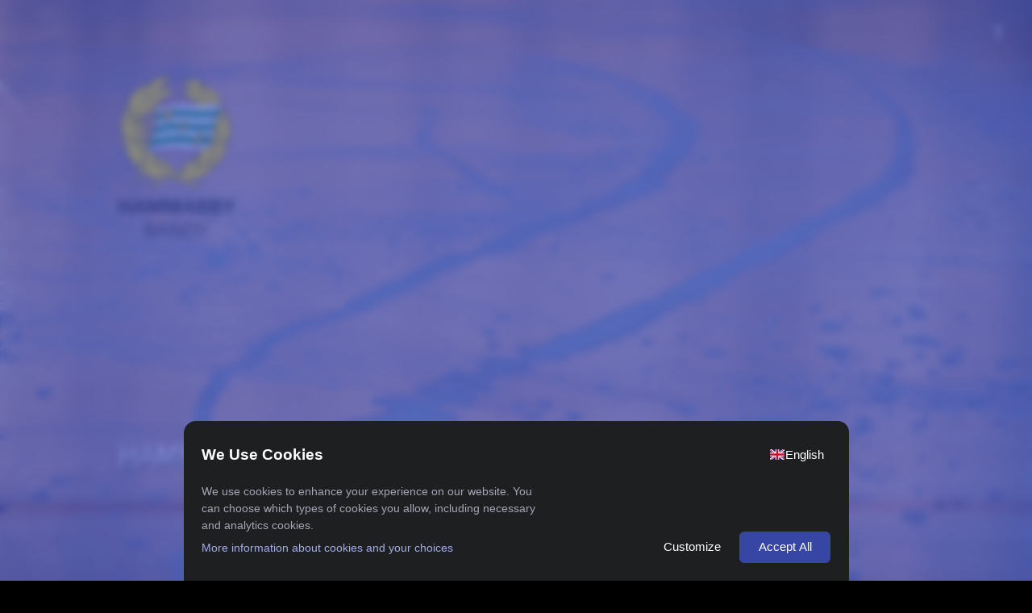

--- FILE ---
content_type: text/html;charset=UTF-8
request_url: https://www.nortic.se/ticket/organizer/1313
body_size: 5479
content:




















<!DOCTYPE html>
<html>


<head>
    
        
        
            <title>Evenemang av Hammarby Bandy</title>
        
    

    <link rel="canonical" href="https://www.nortic.se/ticket/organizer/1313" />

    

    
    
        <meta property="og:url"                content="https://www.nortic.se/ticket/organizer/1313" />
        <meta property="og:title"              content="Evenemang av Hammarby Bandy" />
        <meta property="og:description"        content="" />
        <meta property="og:image"              content="https://branding.nortic.io/organizer/1313?redirect&type=default" />

        <meta name="twitter:card"              content="summary_large_image">
        <meta name="twitter:title"             content="Evenemang av Hammarby Bandy">
        <meta name="twitter:description"       content="" />
        <meta name="twitter:image"             content="https://branding.nortic.io/organizer/1313?redirect&type=default">

        <meta name="description" content=""/>
        <meta name="keywords" content="Hammarby Bandy"/>

        <script type="text/javascript" src="https://ajax.googleapis.com/ajax/libs/jquery/3.2.0/jquery.min.js" defer></script>

        <script type="text/javascript" src="//cloud.nortic.se/scripts/3pp/ettrics/material-design-modal.js?v=11.3.0" defer charset="UTF-8"></script>
        <script type="text/javascript" src="//cloud.nortic.se/scripts/qtip2/jquery.qtip.min.js?v=11.3.0" defer charset="UTF-8"></script>
        <script type="text/javascript" src="//cloud.nortic.se/scripts/3pp/jspdf/jspdf.min.js?v=11.3.0" defer charset="UTF-8"></script>
        <script type="text/javascript" src="//cloud.nortic.se/scripts/3pp/materialize/materialize.min.js?v=11.3.0" defer charset="UTF-8"></script>
        <script type="text/javascript" src="//cloud.nortic.se/scripts/nortic/dagny/event.js?v=11.3.0" defer charset="UTF-8"></script>
        <script type="text/javascript" src="//cloud.nortic.se/scripts/nortic/dagny/basketCartHandler.js?v=11.3.0" defer charset="UTF-8"></script>
        <script type="text/javascript" src="//cloud.nortic.se/scripts/nortic/dagny/organizerPage.js?v=11.3.0" defer charset="UTF-8"></script>


    


    

    

    

    
        



<div id="basket-cart-loading-overlay" class="display-none">
    <div class="spinner-container display-none">
        <div class="preloader-wrapper active" style="width: 100px; height: 100px;">
            <div class="spinner-layer blue-spinner">
                <div class="circle-clipper left">
                    <div class="circle"></div>
                </div>
                <div class="gap-patch">
                    <div class="circle"></div>
                </div>
                <div class="circle-clipper right">
                    <div class="circle"></div>
                </div>
            </div>
        </div>
        <div class="basket-cart-loading-overlay-text-wrapper">
            <span class="basket-cart-loading-overlay-text">
            </span>
        </div>
    </div>
</div>

        <script type="text/javascript">
            var paymentPageTranslations = {
                'dagny.paymentpage.tickets': "Biljetter",
                'dagny.paymentpage.delivery': "Leverans",
                'dagny.paymentpage.paymentmethod': "Betalmetod",
                'dagny.paymentpage.cancellationinsurance': "Avbeställningsförsäkring",
                'dagny.paymentpage.insurance': "Försäkring",
                'dagny.paymentpage.items': "st",
                'dagny.paymentpage.gotopayment': "Bekräfta order",
                'dagny.paymentpage.gotodibsforpayment': "Gå till DIBS för betalning",
                'dagny.paymentpage.confirmchoicesandsendinvoice': "Bekräfta dina val och skicka faktura",
                'dagny.paymentpage.proceed': "Fortsätt",
                'dagny.paymentpage.update': "Uppdatera",
                'dagny.paymentpage.repeatemail': "Repetera e-post",
                'dagny.paymentpage.firstname': "Förnamn",
                'dagny.paymentpage.lastname': "Efternamn",
                'dagny.paymentpage.name': "Namn",
                'dagny.paymentpage.cellphonenumber': "Mobilnummer",
                'dagny.paymentpage.phonenumber': "Telefonnummer",
                'dagny.paymentpage.ssn': "Personnummer",
                'dagny.paymentpage.organizationname': "Namn på företag/organisation",
                'dagny.paymentpage.organizationnumber': "Organisationsnummer",
                'dagny.paymentpage.selectsex': "Välj kön",
                'dagny.paymentpage.man': "Man",
                'dagny.paymentpage.woman': "Kvinna",
                'dagny.paymentpage.infosaved': "Uppgifterna har sparats",
                'dagny.paymentpage.address': "Adress",
                'dagny.paymentpage.careOf': "C/O",
                'dagny.paymentpage.postcode': "Postnummer",
                'dagny.paymentpage.city': "Ort",
                'dagny.paymentpage.ticketsaredeliveredto': "Biljetter levereras till",
                'dagny.paymentpage.servicefee': "Serviceavgift",
                'dagny.paymentpage.nationality': "Nationalitet",
                'dagny.paymentpage.selectnationality': "Välj nationalitet",
                'dagny.paymentpage.nationalIdOrPassportNumber': "Personnummer/Passnummer",
            };

            var basketCartTranslations = {

                'dagny.basketcart.loadingpaymentpage' : "Laddar betalsida",
                'dagny.basketcart.pleasewait' : "Vänligen vänta",
                'dagny.basketcart.objects' : "Objekt",
                'dagny.basketcart.youhave' : "Du har",
                'dagny.basketcart.minutesleft' : "minuter kvar",
                'dagny.basketcart.minuteleft' :  "minut kvar",
                'dagny.basketcart.beforeorderexpire' :  "på dig att slutföra ordern innan dina biljetter släpps",
                'dagny.basketcart.extend' : "Utöka",
                'dagny.basketcart.orderCleared' : "Din order är borttagen, du skickas nu till början av bokningen.",
                'dagny.basketcart.removingOrder' : "Tömmer varukorg",
                'dagny.basketcart.removePartOrder' : "Tar bort delorder",
                'dagny.basketcart.removePartOrderCompleted': "Din delorder har tagits bort.",
                'dagny.basketcart.confirmRemovePartOrder' : "Är du säker du vill ta bort denna delorder?",            }
        </script>
    


    
        <link rel="stylesheet" type="text/css" href="//cloud.nortic.se/styles/reset.css?v=11.3.0" onerror="this.onerror=null;this.href='/styles/reset.css?v=11.3.0';" />
        
            
            
                <link rel="stylesheet" type="text/css" href="//cloud.nortic.se/styles/3pp/materialize/materialize.min.css?v=11.3.0" onerror="this.onerror=null;this.href='/styles/3pp/materialize/materialize.min.css?v=11.3.0';" />
            
        
    

    <link rel="stylesheet" type="text/css" href="//cloud.nortic.se/styles/3pp/ettrics/material-design-modal.css?v=11.3.0" onerror="this.onerror=null;this.href='/styles/3pp/ettrics/material-design-modal.css?v=11.3.0';" />
    <link rel="stylesheet" type="text/css" href="//cloud.nortic.se/styles/3pp/animate/animate.css?v=11.3.0" onerror="this.onerror=null;this.href='/styles/3pp/animate/animate.css?v=11.3.0';" />
    <link href="https://fonts.googleapis.com/icon?family=Material+Icons" rel="stylesheet" />
    <link href="https://fonts.googleapis.com/css?family=Roboto+Slab:100,300,400,700,900" rel="stylesheet">
    <link href="https://fonts.googleapis.com/css?family=Roboto:100,300,400,700,900" rel="stylesheet">

    
        <link rel="stylesheet" type="text/css" href="//cloud.nortic.se/styles/dagny/custom/organizer/1313/custom1322814682232286148.css?lm=1700490949882&v=11.3.0" onerror="this.onerror=null;this.href='/styles/dagny/custom/organizer/1313/custom1322814682232286148.css?lm=1700490949882&v=11.3.0';" />
    
    

    
        
            
            
                <link rel="stylesheet" type="text/css" href="//cloud.nortic.se/styles/dagny/dagny.css?v=11.3.0" onerror="this.onerror=null;this.href='/styles/dagny/dagny.css?v=11.3.0';" />
            
        
    

    <meta name="viewport" content="width=device-width, initial-scale=1.0, maximum-scale=1.0, user-scalable=no"/>
    <meta charset="UTF-8"/>

    
    
    
    
    

















    <script type="text/javascript">
        <!-- Google Tag Manager -->
        (function(w,d,s,l,i){w[l]=w[l]||[];w[l].push({'gtm.start':
        new Date().getTime(),event:'gtm.js'});var f=d.getElementsByTagName(s)[0],
        j=d.createElement(s),dl=l!='dataLayer'?'&l='+l:'';j.async=true;j.src=
        'https://www.googletagmanager.com/gtm.js?id='+i+dl;f.parentNode.insertBefore(j,f);
        })(window,document,'script','dataLayer','GTM-MCSKZXBX');
        <!-- End Google Tag Manager -->

        <!-- Customer tracking config -->
        window.dataLayer.push({
            event: 'customer_setup',
            customer_ga: '',
            customer_ga_activated: true,
            customer_meta_pixel: '',
            customer_tiktok_pixel: ''
        });
        <!-- End Customer tracking config -->
    </script>


    <script type="text/javascript" src="//cloud.nortic.se/scripts/nortic/dagny/quick-checkout/google-tag-manager.js?v=11.3.0" charset="UTF-8"></script>
</head>

<body data-organizerid="1313" data-organizercart="false" data-basketcartsessionorganizerid="">

<div id="st-container" class="st-container">
    <div id="organizer-page-loading-overlay" class="display-none"></div>
    <div id="basket-overlay" class="overlay-hidden event-page-overlay"></div>
    

<div id="share-modal" class="modal">
    <div class="modal-content">
        <h5>Dela</h5>
        <div class="row">
            <div class="col s12" id="social-share-buttons-row">
                <a class="social-share-button" href="javascript:socialClick('facebook', 'https://www.nortic.se/ticket/organizer/1313');">
                    <img src="//cloud.nortic.se/images/dagny/icons/facebook.svg" alt="Dela på Facebook" class="tooltipped" data-tooltip="Dela på Facebook" onerror="this.onerror=null;this.src='/images/dagny/icons/facebook.svg';" />
                </a>
                <a class="social-share-button" href="javascript:socialClick('twitter', 'https://www.nortic.se/ticket/organizer/1313');">
                    <img src="//cloud.nortic.se/images/dagny/icons/twitter.svg" alt="Dela på Twitter" class="tooltipped" data-tooltip="Dela på Twitter" onerror="this.onerror=null;this.src='/images/dagny/icons/twitter.svg';" />
                </a>
                <a class="social-share-button" href="javascript:socialClick('linkedin', 'https://www.nortic.se/ticket/organizer/1313');">
                    <img src="//cloud.nortic.se/images/dagny/icons/linkedin.svg" alt="Dela på LinkedIn" class="tooltipped" data-tooltip="Dela på LinkedIn" onerror="this.onerror=null;this.src='/images/dagny/icons/linkedin.svg';" />
                </a>
            </div>
        </div>
        <div class="row gray-background" id="share-url-row">
            <div class="col s12">
                <input type="text" readonly class="materialize-textarea" id="share-url" value="https://www.nortic.se/ticket/organizer/1313"/>
            </div>
            <div class="col s12" id="button-row">
                <a class="btn" id="copy-link-button">Kopiera länk</a>
                <a href="mailto:?subject=Evenemang hos Hammarby Bandy&body=Se alla evenemang hos Hammarby Bandy på https://www.nortic.se/ticket/organizer/1313" class="btn btn-flat">Dela via e-post</a>
            </div>
        </div>
    </div>
</div>

    <nav class="st-menu st-effect-2" id="menu-2">
    </nav>
    <div class="st-pusher">
        <div class="st-content">
            
<div class="floating-buttons">
    <div id="basket" class="pointer display-none z-depth-2">
        <div class="amount-blob valign-wrapper">
            <span class="icon"><i class="material-icons">shopping_cart</i></span>
            <span class="amount">0</span>
        </div>
        <div class="price-container  valign-wrapper">
            
                <div class="price">0</div>
            
        </div>
        <div class="proceed-arrow-blob valign-wrapper">
            <span class="proceed-arrow"><i class="material-icons">keyboard_arrow_right</i></span>
        </div>
       <div class="discount display-none">
               <div class="discount-wrapper">
                   <p class="discount-name" style="color: white;"></p>
                   <p class="discount-price" style="color: red;"></p>
               </div>
       </div>
    </div>
    <div id="addons-basket" class="pointer display-none z-depth-2">
        <div class="amount-blob valign-wrapper">
            <div class="preloader-wrapper small active">
                <div class="spinner-layer yellow-spinner">
                    <div class="circle-clipper left">
                        <div class="circle"></div>
                    </div>
                    <div class="gap-patch">
                        <div class="circle"></div>
                    </div>
                    <div class="circle-clipper right">
                        <div class="circle"></div>
                    </div>
                </div>
            </div>
            <span class="icon">
               <i class="material-icons addon-icon">star</i>
            </span>
            <span class="amount">0</span>
        </div>
        <div class="price-container  valign-wrapper">
            
            <div class="price">0</div>
            
        </div>
        <div class="proceed-arrow-blob valign-wrapper">
            <span class="proceed-arrow"><i class="material-icons">keyboard_arrow_right</i></span>
        </div>
    </div>

    <div class="fixed-action-btn " id="main-fab">
        <a class="display-none btn-floating btn-large theme-secondary-background-color waves-effect">
            <i class="large material-icons">more_vert</i>
        </a>
        <ul class="items">
        </ul>
    </div>
    </div>

            

<div id="cart-overview-modal" class="modal">
    <div class="modal-content">
        <div class="detail-container">

        </div>
        <div class="shopping-cart-overview-buttons">
            <button id="basket-cart-overview-go-to-payment" type="button"
                    class="btn waves-effect theme-background-color uppercase goto-button modal-action modal-close"
                    style="float: right; margin-left: 1em;">
                Till kassan
            </button>
            <button id="basket-cart-overview-clear" type="button"
                    class="btn waves-effect theme-secondary-background-color uppercase goto-button modal-action"
                    style="float: right">
                Töm varukorg
            </button>
        </div>
    </div>
</div>
            


<div id="basket-cart-warning-modal" class="modal">
    <div class="modal-content">
        <h5>
            Varning
        </h5>
        Du kommer att föralora innehållet i din varukorg
    </div>
    <div class="modal-footer">
        <button type="button" class="cancel modal-action modal-close waves-effect waves-red btn-flat ">

            Avbryt
        </button>
        <button type="button" class="confirm modal-action modal-close waves-effect waves-green btn-flat">
            Fortsätt
        </button>
    </div>
</div>

<div id="basket-cart-warning-modal-2" class="modal">
    <div class="modal-content">
        <h5>
            Varning
        </h5>
        Du har inte lagt till ditt tidigare val i varukorgen, vill du göra det?
    </div>
    <div class="modal-footer">
        <button type="button" class="cancel modal-action modal-close waves-effect waves-red btn-flat ">

            Nej
        </button>
        <button type="button" class="confirm modal-action modal-close waves-effect waves-green btn-flat">
            Ja
        </button>
    </div>
</div>

            
<header id="main-header" >
    <div class="row no-margin valign-wrapper">
        <div class="col s2 m1 valign" id="main-menu-button-container" style="pointer-events: initial">
            
            
                
            
        </div>
        
        <div class="col s2 m1 valign right-align hide-on-small-and-down" id="cart">
        </div>
        <div class="col s2 m1 valign right-align" id="dropdown-button-container" style="pointer-events: initial">
            
<i class="material-icons  dropdown-button pointer" data-beloworigin="true" data-activates="help-menu">more_vert</i>
<ul id="help-menu" class="dropdown-content">
    

    <li><a href="javascript:;" id="help-button">Hjälp</a></li>
    <li><a id="share-modal-button" href="#share-modal" data-modalid="#share-modal" class="modal-trigger">Dela</a></li>
    <li class="divider"></li>
    <li class="no-hover">
        <div id="flag-row" class="row">
            <div class="col s6 valign-wrapper" onclick="window.location.href = window.location.pathname + '?language=sv'">
                <span class="valign center-block">
                    <img src="//cloud.nortic.se/images/dagny/icons/swe.svg" alt="Svenska" class="active-flag" onerror="this.onerror=null;this.src='/images/dagny/icons/swe.svg';" />
                </span>
            </div>
            <div class="col s6 valign-wrapper" onclick="window.location.href = window.location.pathname + '?language=en'">
                <span class="valign center-block">
                    <img src="//cloud.nortic.se/images/dagny/icons/eng.svg" alt="English" class="" onerror="this.onerror=null;this.src='/images/dagny/icons/eng.svg';" />
                </span>
            </div>
            <div class="col s6 valign-wrapper" onclick="window.location.href = window.location.pathname + '?language=de'">
                <span class="valign center-block">
                    <img src="//cloud.nortic.se/images/dagny/icons/ger.svg" alt="Deutsch" class="" onerror="this.onerror=null;this.src='/images/dagny/icons/ger.svg';" />
                </span>
            </div>
            <div class="col s6 valign-wrapper" onclick="window.location.href = window.location.pathname + '?language=fi'">
                <span class="valign center-block">
                    <img src="//cloud.nortic.se/images/dagny/icons/fi.svg" alt="Suomalainen" style="width:24px;height:16px
" class="" onerror="this.onerror=null;this.src='/images/dagny/icons/fi.svg';" />
                </span>
            </div>
        </div>
    </li>
</ul>
        </div>
    </div>
    
</header>

<!-- Our custom modal-->
<div id="material-modal" class="material-modal modal__bg" role="dialog">
    <div class="modal__dialog">
        <div class="modal__content z-depth-4">
            <!-- modal close button -->
            <a href="" class="modal__close demo-close">
                x
            </a>
        </div>
    </div>
</div>

<div id="preloader-container" class="display-none">
    <div class="spinner-container display-none">
        <div id="preloader-wrapper" class="preloader-wrapper active">
            <div class="spinner-layer blue-spinner">
                <div class="circle-clipper left">
                    <div class="circle"></div>
                </div>
                <div class="gap-patch">
                    <div class="circle"></div>
                </div>
                <div class="circle-clipper right">
                    <div class="circle"></div>
                </div>
            </div>
        </div>
    </div>
    <div id="loading-what" style="display: none;">
        <div class="show-name"></div>
        <div class="details"></div>
    </div>
    <div id="centered-content" style="display: none;">
        <img src="//cloud.nortic.se/images/dagny/predefined/n_black.svg" alt="Nortic" class="black-logo logo" onerror="this.onerror=null;this.src='/images/dagny/predefined/n_black.svg';" />
        <img src="//cloud.nortic.se/images/dagny/predefined/n_white.svg" alt="Nortic" class="white-logo logo" onerror="this.onerror=null;this.src='/images/dagny/predefined/n_white.svg';" />
    </div>
    <div id="captcha-div" active="false" style="display: none;"></div>
</div>
            


<div class="floating-buttons basket-cart-floating-buttons" style="width: auto">
    <div id="basket-cart-wrapper" class="display-none">
        <div style="display: flex">
            <div id="basket-cart" class="pointer z-depth-2">
                <div class="amount-blob valign-wrapper">
                    <div style="position: relative; width: 100%; height: 100%">
                        <span class="icon"><i class="material-icons">shopping_cart</i></span>
                        <div class="chip amount"></div>
                    </div>
                </div>
                <div class="text-wrapper">
                    <div class="title-container">
                        Varukorg
                    </div>
                </div>
            </div>
            <div id="basket-cart-go-to-payment" class="pointer z-depth-2" style="margin-left: 1em">
                <div class="payment-blob valign-wrapper">
                    <span class="icon"> <i class="material-icons">payment</i></span>
                </div>
                <div class="text-wrapper">
                    <span>
                            Till kassan
                    </span>
                    <div class="proceed-arrow-blob valign-wrapper">
                        <span class="proceed-arrow"><i class="material-icons">keyboard_arrow_right</i></span>
                    </div>
                </div>

            </div>
        </div>
    </div>
</div>


<div class="floating-buttons" style="width: auto">
    <div id="add-to-basket-cart" class="pointer display-none">
        <div class="valign-wrapper">
            <button class="btn waves-effect waves-light btn-large add" type="button" style="width: 100%">
                <i class="material-icons left">add_circle_outline</i>
                <span>
                Lägg till i varukorg
                </span>
                <span class="amount"> </span>
            </button>
        </div>
    </div>
</div>
            <main>
                
                
<div class="message-default" style="display:none">
    <p>Köp dina biljetter direkt på webben hos Nortic</p>
</div>
<div class="change-browser-plz" style="display: none;">
    <h5>Gammal webbläsare</h5>
    <p>Webbläsaren du använder har inte stöd för alla våra funktioner. För att kunna använda Nortic
        behövs en nyare webbläsare. Vi rekommenderar Google Chrome.</p>
    <a href='https://play.google.com/store/apps/details?id=com.android.chrome&pcampaignid=MKT-Other-global-all-co-prtnr-py-PartBadge-Mar2515-1'><img alt='Get it on Google Play' src='https://play.google.com/intl/en_us/badges/images/generic/en_badge_web_generic.png'/></a>
    
    </div>
<div class="container">


<div class="organizer-logo-container">
        
            
            <img src="//cloud.nortic.sehttps://branding.nortic.io/organizer/1313?redirect&type=logo" alt="Hammarby Bandy" onerror="this.onerror=null;this.src='https://branding.nortic.io/organizer/1313?redirect&type=logo';" />
        
</div>


</div>

<section id="top">
    <div id="background-container">
        
        <div class="obfuscator"></div>
    </div>

    <div id="main-ribbon" class="container">
        <div class="slider-wrapper" id="event-info-slider-wrapper">
            
                
                    <div class="slider-inner no-select">
                        
                    </div>
                
            
        </div>
        
            
            
                
                    
                        
                    
                    
                
                <h1>
                    <span>
                    Hammarby Bandy
                    
                    </span>
                </h1>
                
                <a id="read-more"></a>
                
                    
                    
                        
                    
                
                
            
        



    </div>
</section>

<style>
    #background-container {
        background-image: url("https://branding.nortic.io/organizer/1313?redirect&type=default");
    }

    
</style>
                <div class="popular-events-loading">
                    
<div class="preloader-wrapper big active">
    <div class="spinner-layer spinner-blue">
        <div class="circle-clipper left">
            <div class="circle"></div>
        </div><div class="gap-patch">
        <div class="circle"></div>
    </div><div class="circle-clipper right">
        <div class="circle"></div>
    </div>
    </div>

    <div class="spinner-layer spinner-red">
        <div class="circle-clipper left">
            <div class="circle"></div>
        </div><div class="gap-patch">
        <div class="circle"></div>
    </div><div class="circle-clipper right">
        <div class="circle"></div>
    </div>
    </div>

    <div class="spinner-layer spinner-yellow">
        <div class="circle-clipper left">
            <div class="circle"></div>
        </div><div class="gap-patch">
        <div class="circle"></div>
    </div><div class="circle-clipper right">
        <div class="circle"></div>
    </div>
    </div>

    <div class="spinner-layer spinner-green">
        <div class="circle-clipper left">
            <div class="circle"></div>
        </div><div class="gap-patch">
        <div class="circle"></div>
    </div><div class="circle-clipper right">
        <div class="circle"></div>
    </div>
    </div>
</div>
                </div>
                <section id="popular-events" class="display-none">
                    
                </section>
            </main>
            
<footer class="page-footer">
    <div class="container">
            <div class="row valign-wrapper">
                <div id="left-column" class="col s12 m8 valign">
                    <a id="nortic-footer-link" href="http://www.nortic.se" target="_blank">
                        <img src="//cloud.nortic.se/images/dagny/footer/nortic_white.svg" alt="Nortic" onerror="this.onerror=null;this.src='/images/dagny/footer/nortic_white.svg';" />
                    </a>
                    <span id="divider">
                </span>

                    <a href="/support" class="uppercase">MINA SIDOR</a>
                    <a href="/support" class="uppercase">Support</a>
                </div>
                <div id="right-column" class="col hide-on-small-and-down m4 right-align">
                    <img src="//cloud.nortic.se/images/dagny/footer/klarna_white.svg" alt="Klarna" onerror="this.onerror=null;this.src='/images/dagny/footer/klarna_white.svg';" />
                </div>
            </div>
    </div>
    </div>
</footer>
        </div>
    </div>
</div>

<script src="/scripts/citronkaka-ui/dist/index.js" type="module"></script>
</body>
</html>

--- FILE ---
content_type: text/html;charset=UTF-8
request_url: https://www.nortic.se/dagny/ajax/organizer/eventcards/1313
body_size: 111
content:




















<div class="container">
    
    <div id="event-card-grid" class="grid">
        
        
    </div>
    <div class="clear-both"></div>
</div>





--- FILE ---
content_type: text/css
request_url: https://cloud.nortic.se/styles/dagny/custom/organizer/1313/custom1322814682232286148.css?lm=1700490949882&v=11.3.0
body_size: 617
content:
body,
.st-content {
  background-color: #000000;
  color: #ffffff;
  fill: #ffffff;
  background-image: url('/styles/dagny/predefined/filter.png');
}
a {
  color: #ffffff;
  fill: #ffffff;
}
#event-description-modal-container .light-or-dark-color {
  color: #ffffff;
  fill: #ffffff;
}
#event-description-modal-container .light-or-dark-color a {
  color: #ffffff;
  fill: #ffffff;
}
.page-footer svg path,
.page-footer svg polygon,
.page-footer svg rect {
  color: #ffffff;
  fill: #ffffff;
}
#background-container .obfuscator {
  display: none;
}
.btn:hover,
.btn-large:hover {
  background-color: #105f2c;
}
.btn:focus,
.btn-large:focus {
  background-color: #105f2c;
}
.fake-tab a::after {
  background: #52c748;
}
.theme-color {
  color: #147536;
}
.theme-background-color-on-hover:hover {
  background-color: #147536;
  color: #ffffff;
  fill: #ffffff;
}
.theme-background-color {
  background-color: #147536;
  color: #ffffff;
  fill: #ffffff;
}
.theme-background-color-override {
  background-color: #147536 !important;
}
.modal__content.theme-color {
  background-color: #147536;
}
.st-content.theme-color-modal .modal__content {
  background-color: #147536;
}
.st-content.theme-color-modal div#modal__temp {
  background-color: #147536;
}
/** Secondary color **/
.theme-secondary-color {
  color: #52c748;
  fill: #52c748;
}
.spinner-color-secondary {
  border-color: #52c748;
}
.theme-secondary-background-color,
.theme-secondary-background-color:hover {
  background-color: #52c748;
  color: #ffffff;
  fill: #ffffff;
}
.theme-secondary-background-color.match-text {
  color: #ffffff;
  fill: #ffffff;
}
.theme-secondary-background-color > i,
.theme-secondary-background-color:hover > i {
  color: #ffffff;
  fill: #ffffff;
}
.btn-floating.theme-secondary-background-color:hover {
  background-color: #3da834;
}
.show-listing-show:hover .dateball,
.show-listing-show.expanded .dateball {
  background-color: #147536;
}
section#active-events .show-listing-show.expanded .no-date-show,
section#active-events .show-listing-show:hover .no-date-show {
  color: #147536;
}
/** Card colors **/
.card-background-color {
  background-color: #fff;
}
.card-color {
  color: #272727;
}
/** Other stuff **/
section#top #gradient-container {
  background-image: url('/styles/dagny/predefined/filter.png'), linear-gradient(to top, #000000, transparent 60%);
  position: absolute;
  top: 0;
  width: 100%;
  height: 100%;
}
div#main-ribbon .event-info {
  color: white;
}
.back-to-organizer {
  padding: 10px;
  color: white;
  border-radius: 100%;
  top: 18px;
  left: 10px;
  position: fixed;
  transition: all 0.4s;
}
.back-to-organizer.fixed {
  color: white;
  opacity: 0.4;
  background-color: #000;
}
.back-to-organizer.fixed:hover {
  opacity: 1;
}
.black-or-white-color {
  color: #ffffff;
  fill: #ffffff;
}
/** Media queries **/
/** M **/
/** S **/


--- FILE ---
content_type: text/css
request_url: https://cloud.nortic.se/styles/dagny/dagny.css?v=11.3.0
body_size: 27337
content:
@import "enhance.css";@font-face{font-family:apercu;font-style:normal;font-weight:400;src:url(/fonts/apercu_regular.ttf) format("truetype")}@font-face{font-family:apercu;font-style:normal;font-weight:500;src:url(/fonts/apercu_medium.ttf) format("truetype")}@font-face{font-family:apercu;font-style:normal;font-weight:700;src:url(/fonts/apercu_bold.ttf) format("truetype")}html{overflow-x:hidden}*{-webkit-tap-highlight-color:rgba(0,0,0,0)}p{line-height:1.5}body{width:100%}main{margin:0 auto;max-width:2000px;min-height:1000px;position:relative}#st-container.event-page main{min-height:100vh}.white-fill{fill:#fff}label.left-padding{padding-left:20px!important}.material-modal{height:100vh}.nortic-blue-background{background-color:#3547a4}.no-select{-webkit-touch-callout:none;-webkit-user-select:none;-khtml-user-select:none;-moz-user-select:none;-ms-user-select:none;user-select:none}.toast.seat-gap-toast a{color:#fff;line-height:1}.toast.seat-gap-toast i.material-icons{margin-left:20px}.toast.babbel-info{max-width:750px;position:relative;top:50%}.toast.babbel-info button{display:none}.toast.babbel-info button.ok-babbel{color:#000;display:inline-block;float:right;margin-right:10px;margin-top:20px}.error-toast{background-color:#d73d3d}.toast.warning-toast{background-color:#f96;color:#000}.toast.info-toast{background-color:#628cba;color:#fff}.display-none{display:none}.display-none-important{display:none!important}.admin-draft{background-color:#3844aa;border-bottom-left-radius:5px;border-bottom-right-radius:5px;box-shadow:0 0 33px -2px rgba(0,0,0,.75);color:#fff;line-height:1.4;margin-left:25%;min-height:40px;padding-bottom:17px;padding-top:12px;position:fixed;text-align:center;top:0;width:50%;z-index:999999}.admin-draft i.material-icons{font-size:18px;margin-right:11px;position:relative;top:2px}.st-content-inner{overflow-y:visible}#st-container.event-page{overflow:hidden!important}#st-container{overflow-x:hidden;overflow-y:hidden!important}.st-container{overflow-x:hidden;overflow-y:visible!important}.st-content .modal__content{-webkit-overflow-scrolling:touch;padding:40px}.booking .modal__content{overflow:hidden}.overflow-visible{overflow-x:visible!important;overflow-y:visible!important}.overflow-hidden{overflow-x:hidden!important;overflow-y:hidden!important}.opaque-1{opacity:.1!important}.opaque-1,.opaque-2{transition:opacity .4s ease}.opaque-2{opacity:.2!important}.opaque-3{opacity:.3!important}.opaque-3,.opaque-4{transition:opacity .4s ease}.opaque-4{opacity:.4!important}.opaque-5{opacity:.5!important}.opaque-5,.opaque-6{transition:opacity .4s ease}.opaque-6{opacity:.6!important}.opaque-7,.opaque-8,.opaque-9{opacity:.7!important;transition:opacity .4s ease}.visible{opacity:1;visibility:visible}.hidden{opacity:0;visibility:hidden}input.no-border,input.no-border:focus:not([readonly]){border-bottom:0!important;box-shadow:none!important}.btn.btn-flat:active,.btn.btn-flat:hover{background-color:inherit;background-color:rgba(0,0,0,.1)}.btn.big-btn{height:50px;line-height:50px;padding:0 30px}.btn.btn-plain:hover{filter:none}.change-browser-plz h1,.change-color-plz p{color:#fff!important}.change-browser-plz{background-color:#373880;height:100%;padding:25px;position:fixed;width:100%;z-index:9999999}.change-browser-plz img{margin-top:25px;max-width:500px;width:100%}.addonsIcon{opacity:.5;width:20px}#basket-overlay{background-color:#303d9b;bottom:73px;position:absolute;right:142px;-webkit-transform-origin:center center;transform-origin:center center;transition:1.5s ease;z-index:3000}#basket-overlay.event-page-overlay{position:fixed}[type=checkbox],[type=radio]+label{pointer-events:auto!important}#force-open-modal-loading-overlay{background-color:rgba(0,0,0,.8);height:100%;position:fixed;text-align:center;width:100%;z-index:5000}#force-open-modal-loading-overlay .preloader-wrapper{position:relative;top:50%}#event-page-loading-overlay,#organizer-page-loading-overlay{background-color:transparent;height:100%;position:fixed;width:100%;z-index:5000}#loading-overlay{background-color:#fff;height:100%;position:absolute;width:100%;z-index:5000}#event-page-loading-overlay .spinner-container,#loading-overlay .spinner-container,#organizer-page-loading-overlay .spinner-container{display:inline-block;height:35px;left:20px;position:absolute;top:20px;width:35px}#event-page-loading-overlay #loading-what,#organizer-page-loading-overlay #loading-what{color:#fff}#event-page-loading-overlay #loading-what,#loading-overlay #loading-what,#organizer-page-loading-overlay #loading-what{display:inline-block;font-weight:500;left:85px;position:absolute;text-align:left;top:15px}#event-page-loading-overlay #loading-what .show-name,#loading-overlay #loading-what .show-name,#organizer-page-loading-overlay,.show-name{font-size:13px;line-height:25px;text-transform:uppercase}#event-page-loading-overlay #loading-what .details,#loading-overlay #loading-what .details,#organizer-page-loading-overlay #loading-what .details{font-size:12px;line-height:1}#loading-overlay.transparent{background-color:transparent}#loading-overlay #captcha-div{bottom:100px;left:0;margin:auto;position:absolute;right:0;width:305px}#event-page-loading-overlay img.black-logo,#organizer-page-loading-overlay img.black-logo{display:none}#event-page-loading-overlay img.white-logo,#organizer-page-loading-overlay img.white-logo{display:inline-block}#loading-overlay.payment img.black-logo{display:none}#loading-overlay.arena img.black-logo,#loading-overlay.payment img.white-logo{display:inline-block}#loading-overlay.arena img.white-logo{display:none}#event-page-loading-overlay #centered-content,#loading-overlay #centered-content,#organizer-page-loading-overlay #centered-content{align-items:center;animation:slight-flash 10s linear infinite;bottom:0;display:flex;height:auto;justify-content:center;left:0;margin:auto;position:absolute;right:0;text-align:center;top:0;width:100%}@keyframes slight-flash{0%,50%,to{transform:scale(1)}25%,75%{transform:scale(1.06)}}#event-page-loading-overlay #centered-content img.logo,#loading-overlay #centered-content img.logo,#organizer-page-loading-overlay #centered-content img.logo{max-width:350px;transform:scale(.6);transform-origin:50% 50%;width:70%}#basket-overlay.overlay-visible{border-radius:0;bottom:0;right:0;-webkit-transform:scale(5);transform:scale(5)}#basket-overlay.overlay-hidden{border-radius:100%;height:0;-webkit-transform:scale(1);transform:scale(1);width:0}[type=radio].with-gap:checked+label:after,[type=radio].with-gap:checked+label:before,[type=radio]:checked+label:after{border:2px solid #0070d2}[type=radio].basket-color.with-gap:checked+label:after,[type=radio].basket-color.with-gap:checked+label:before,[type=radio].basket-color:checked+label:after{border:2px solid #373880}[type=radio].basket-color.with-gap:checked+label:after,[type=radio].basket-color:checked+label:after{background-color:#373880}.payment-list [type=checkbox]+label,[type=radio]:checked+label,[type=radio]:not(:checked)+label{padding-left:16px}.payment-list [type=radio]:checked+label,section#booking.payment-page.klarna .payment-list [type=radio]:not(:checked)+label{padding-left:30px}section#booking.payment-page .payment-list .input-field select{width:100%}section#booking.payment-page .payment-list .input-field .prefix.active,section#booking.payment-page .payment-list .input-field input[type=email]:focus+label,section#booking.payment-page .payment-list .input-field input[type=tel]:focus+label,section#booking.payment-page .payment-list .input-field input[type=text]:focus+label{color:#373880}section#booking.payment-page .payment-list .input-field input:not([type]):focus:not([readonly]),section#booking.payment-page .payment-list .input-field input[type=date]:focus:not([readonly]),section#booking.payment-page .payment-list .input-field input[type=datetime-local]:focus:not([readonly]),section#booking.payment-page .payment-list .input-field input[type=datetime]:focus:not([readonly]),section#booking.payment-page .payment-list .input-field input[type=email]:focus:not([readonly]),section#booking.payment-page .payment-list .input-field input[type=number]:focus:not([readonly]),section#booking.payment-page .payment-list .input-field input[type=password]:focus:not([readonly]),section#booking.payment-page .payment-list .input-field input[type=search]:focus:not([readonly]),section#booking.payment-page .payment-list .input-field input[type=tel]:focus:not([readonly]),section#booking.payment-page .payment-list .input-field input[type=text]:focus:not([readonly]),section#booking.payment-page .payment-list .input-field input[type=time]:focus:not([readonly]),section#booking.payment-page .payment-list .input-field input[type=url]:focus:not([readonly]),section#booking.payment-page .payment-list .input-field textarea.materialize-textarea:focus:not([readonly]){border-bottom:1px solid #373880;box-shadow:0 1px 0 0 #373880}section#booking.payment-page .booking-contents .payment-list input[type=checkbox].filled-in:checked:not([disabled])+label:after{background-color:#373880;border:2px solid #373880}.supply-blobs{display:block}.supply-blobs .supply-blob{border-radius:8px;display:inline-block;height:8px;margin-top:15px;position:relative;width:8px}.show-listing-show .supply-blobs .supply-blob{margin-right:3px;margin-top:0}.supply-blobs .supply-blob{background-color:#c6c2bd}.active-flag{opacity:.5}.btn-flat.btn-plain{background-color:transparent}.btn i.right{margin-left:5px}.clear-both{clear:both}.no-hover:hover{background:none}header#main-header{height:80px;padding:0 30px;position:absolute;top:0;width:100%;z-index:5}.modal{color:#333}.modal h1{font-family:Roboto,sans-serif;font-size:13px;margin-bottom:30px;margin-top:10px}.btn,.modal h1{font-weight:500}.btn{font-size:12px;padding:0 12px}.full-width{width:100%}#share-modal{max-width:500px}#share-modal #share-url{height:20px;margin:0;min-height:20px;padding:0}#share-modal .modal-content{padding:30px}#share-modal #social-share-buttons-row{padding:0}#share-modal #button-row #copy-link-button{background-color:#272727}#share-modal #button-row #copy-link-button:hover{background-color:#3a3a3a}#share-modal #button-row{margin-top:20px}#share-modal #share-url-row{padding:20px}#share-modal .social-share-button{margin-right:15px}#share-modal .social-share-button:last-child{margin-right:0}.gray-background{background-color:#e0e0e0}.dropdown-content li>a,.dropdown-content li>span{color:#333;font-size:14px}.dropdown-content li.no-hover:hover{background:none}.dropdown-content #flag-row{height:50px;margin:0;text-align:center}.dropdown-content #flag-row>.col{height:100%;height:50px;margin:0;padding:0;text-align:center}#main-ribbon>div.spacer-50>#arrow-container{font-size:40px;opacity:.5;position:relative;text-align:left}#main-ribbon>div.spacer-50>#arrow-container>span{-webkit-backface-visibility:hidden;display:inline-block;transform-origin:bottom left;width:40px}#main-ribbon>div.spacer-50>#arrow-container svg path{width:40px}header#main-header>.row{height:100%}header#main-header #main-menu-button{height:24px}footer.page-footer{background:none;bottom:0;color:#fff;font-size:12px;height:80px;opacity:.5;padding-top:0;position:relative;width:100%;z-index:1}footer.page-footer #nortic-footer-link{display:inline-block;height:80px}footer svg:not(:root){overflow:visible}footer.page-footer #nortic-footer-link>img{height:14px;width:52px}footer #divider{border-right:1px solid #fff;display:inline-block;height:30px;margin:0 30px;opacity:1;padding:0;width:1px}footer.page-footer *{vertical-align:middle}footer.page-footer img,footer.page-footer svg{margin-left:2px;margin-right:10px}footer.page-footer svg:last-child{margin-right:0}footer.page-footer>.container>.row{height:80px}footer.page-footer #left-column{margin-left:0}footer.page-footer #left-column a#nortic-footer-link{position:relative;top:-12px}footer.page-footer #left-column>a:not(#nortic-footer-link){color:#fff;display:inline-block;font-weight:500;height:30px;line-height:30px;margin-right:18px}footer.page-footer #right-column{margin-left:0;position:relative}footer.page-footer #left-column,footer.page-footer #right-column{line-height:100px;padding-bottom:0}footer.page-footer #left-column,footer.page-footer #right-column img,footer.page-footer #right-column svg{opacity:1}footer.page-footer #right-column img{height:15px}footer.page-footer>.hide-on-large-only{text-align:center}footer.page-footer>.hide-on-large-only>div.col.s12{margin-bottom:20px}footer.page-footer>.hide-on-large-only>div.col.s12 img{margin:0}h1{font-family:Roboto Slab,sans-serif;font-size:45px;font-weight:300}section#top{position:relative;top:0;width:100%;z-index:1}section#top #background-container{background-color:transparent;background-position:top;background-repeat:no-repeat;background-size:cover;filter:brightness(70%);left:0;min-height:114vh;position:fixed;top:0;width:100%;z-index:1}section#top #background-container .obfuscator{background-color:#000;display:none;height:100%;opacity:.5;position:fixed;top:0;transition:background 1s;width:100%}section#top div.event-information a{color:#fff;text-decoration:underline}section#top div.event-information>span#event-information-text{height:auto}section#top div.minimized{height:100px;--mask:linear-gradient(180deg,#000 0,#000 84%,transparent 103%,transparent 0) 100% 50% /100% 100% repeat-x;-webkit-mask:var(--mask);mask:var(--mask)}section#top div.event-information:not(.minimized){background:rgba(0,0,0,.45);border-radius:2px;padding:25px!important}section#top div.event-information>span#event-information-text span{color:#fff!important;text-shadow:1px 1px 2px #000;transition:color 1s,font-size 1s}#flex-info-wrapper div.event-information,section#top div.event-information{box-sizing:content-box;color:#fff;font-size:15px;font-weight:400;line-height:1.5;margin-bottom:15px!important;max-width:900px;overflow:hidden;transition:padding .4s linear,background .4s}#flex-info-wrapper div.event-information a,section#top div.event-information a{color:#fff;text-decoration:underline}#flex-info-wrapper div.event-information>span#event-information-text,section#top div.event-information>span#event-information-text{height:auto}#flex-info-wrapper div.minimized,section#top div.minimized{height:100px;--mask:linear-gradient(180deg,#000 0,#000 84%,transparent 103%,transparent 0) 100% 50% /100% 100% repeat-x;-webkit-mask:var(--mask);mask:var(--mask)}#flex-info-wrapper div.event-information:not(.minimized),section#top div.event-information:not(.minimized){background:rgba(0,0,0,.45);border-radius:2px;padding:25px!important}#flex-info-wrapper div.event-information>span#event-information-text span,section#top div.event-information>span#event-information-text span{color:#fff!important;text-shadow:1px 1px 2px #000;transition:color 1s,font-size 1s}.filter-calender-base{align-items:stretch;box-sizing:border-box;column-gap:50px;display:inline-flex;flex-flow:row wrap-reverse;justify-content:flex-start;margin:0 0 30px;row-gap:20px}.filter-calender-base #calendar-wrapper{max-width:450px}.filter-calender-base #calendar-wrapper>div{background:#fff;border-radius:10px;box-shadow:0 15px 40px rgba(0,0,0,.12);max-height:600px;min-height:0;padding:0 10px}.filter-calender-base .wrapper .calendar-header{align-items:center;display:flex;justify-content:space-between;padding:25px 30px 10px}.filter-calender-base .calendar-header .icons{display:flex}.filter-calender-base .calendar-header .icons span{border-radius:50%;color:#878787;cursor:pointer;font-size:1.9rem;height:38px;line-height:38px;margin:0 1px;text-align:center;user-select:none;width:38px}.filter-calender-base .icons span:last-child{margin-right:-10px}.filter-calender-base .calendar-header .icons span.disabled{opacity:.25}.filter-calender-base .calendar-header .icons span:hover{background:#f2f2f2}.filter-calender-base .calendar-header .current-date{color:#000;font-size:1.45rem;font-weight:500}.filter-calender-base .calendar{padding:20px}.filter-calender-base .calendar ul{display:flex;flex-wrap:wrap;list-style:none;text-align:center}.filter-calender-base .calendar .days{margin-bottom:20px}.filter-calender-base .calendar li{color:#333;font-size:1.07rem;width:14.28571%}.filter-calender-base .calendar .weeks li{cursor:default;font-weight:500}.filter-calender-base .calendar .days li{cursor:pointer;margin-top:30px;position:relative;z-index:1}.filter-calender-base .days li.inactive{color:#aaa}.filter-calender-base .days li.active{color:#fff}.filter-calender-base .days li:before{border-radius:50%;content:"";height:40px;left:50%;position:absolute;top:50%;transform:translate(-50%,-50%);width:40px;z-index:-1}.filter-calender-base .days li.selectable{color:#fff}.filter-calender-base .calendar .days li.selectable.selected:before{background-color:#31389e}.filter-calender-base .days li.selectable:before{background-color:#a9a9a9}.filter-calender-base .days li.selectable.bookable:before{background-color:#16a34a}.filter-calender-base .days li.selectable.bookable.half-sold:before{background-color:#ca8a04}.filter-calender-base .days li:not(.selectable):hover:before{background:#f2f2f2}.filter-calender-base .days li.selectable:not(.selected):hover:before{background:#000}@media (min-width:1921px){#flex-info-wrapper div.event-information>span#event-information-text span,section#top div.event-information>span#event-information-text span{font-size:21px!important}}#flex-info-wrapper a.event-information-button,section#top a.event-information-button{cursor:pointer;display:inline-block;font-weight:500}#flex-info-wrapper div.minimized+a.event-information-button:hover,section#top div.minimized+a.event-information-button:hover{animation:hintDown 1s}#flex-info-wrapper a.event-information-button:hover,section#top a.event-information-button:hover{animation:hintUp 1s}main .organizer-logo-container{height:20%;margin-left:20px;max-height:250px;max-width:400px;position:absolute;top:30px;width:100%;z-index:2}main .organizer-logo-container img{max-height:100%;max-width:100%}header#main-header>.row>#dropdown-button-container{color:#fff;max-width:24px;padding:0}header#main-header>.row>#main-menu-button-container{height:24px;margin-left:0;max-width:24px;padding:0}div#organizer-logotype-container{background-size:contain;margin-left:0}div#organizer-logotype-container>a>img{background-size:contain;margin-left:50px;max-height:30px}div#main-ribbon{padding-top:55%;position:relative;text-align:left;z-index:5}section#booking header.booking-header#ordinary-booking-header:before{bottom:0;content:"";filter:blur(20px);left:0;margin:-35px;position:absolute;right:0;top:0;z-index:-1}section#booking header.booking-header .expandable-content{margin-left:-25px;margin-right:-25px;max-height:400px;overflow-y:auto;padding:10px 25px}section#booking header.booking-header .expandable-content .seat-type-description{display:inline-flex;font-size:12px;height:20px;line-height:20px}section#booking header.booking-header .expandable-content .seat-type-description:not(:first-child){margin-left:25px}section#booking header.booking-header .expandable-content .seat-type-description .info{margin:auto 0 auto 15px}section#booking header.booking-header .expandable-content .seat-type-description .seat{border-radius:100%;display:inline-block;height:15px;margin:auto 0;width:15px}section#booking header.booking-header .expandable-content .seat-type-description .seat.unavailable{background-color:#e2e2e2;border:2px solid #e2e2e2}section#booking header.booking-header .expandable-content .seat-type-description .seat.marked{background-color:#fff;border:2px solid #2f3c98}section#booking header.booking-header .expandable-content .seat-type-description .seat.selected{background-color:#2f3c98;border:2px solid #2f3c98}div#main-ribbon>h1{color:#fff;font-family:apercu,serif;font-weight:400;text-shadow:2px 2px 1px #000;text-transform:uppercase}div#main-ribbon>h1,section#booking header.booking-header .expandable-content h1{font-size:36px;margin-bottom:15px;margin-top:30px}div#main-ribbon p{color:#fff;font-family:apercu,sans-serif;font-size:18px;margin:0;max-width:901px;text-shadow:1px 1px 2px #000}div#main-ribbon .event-info{color:#fff!important;display:inline-block;font-size:13px;font-weight:500;padding-right:60px;text-shadow:1px 1px 2px #000;text-transform:uppercase}div#main-ribbon .event-info:last-child{padding-right:0}div#main-ribbon .event-info>i.material-icons{font-size:20px;margin-right:18px}div#main-ribbon div,div#main-ribbon i,div#main-ribbon span{vertical-align:middle}div#main-ribbon-inner>h1{color:#fff;font-family:apercu,serif;font-weight:400;text-transform:uppercase}div#main-ribbon-inner>h1,section#booking header.booking-header .expandable-content h1{font-size:36px;margin-bottom:15px;margin-top:30px}div#main-ribbon-inner>p{color:#fff;font-family:apercu,sans-serif;font-size:18px;margin:0;max-width:900px;text-shadow:1px 1px 2px #000}div#main-ribbon-inner .event-info{color:#fff!important;display:inline-block;font-size:13px;font-weight:500;padding-right:60px;text-transform:uppercase}div#main-ribbon-inner .event-info:last-child{padding-right:0}div#main-ribbon-inner .event-info>i.material-icons{font-size:20px;margin-right:18px}div#main-ribbon-inner div,div#main-ribbon-inner i,div#main-ribbon-inner span{vertical-align:middle}.fixed-action-btn>a{animation-duration:.4s}.fixed-action-btn{pointer-events:all;z-index:99999}.basket-background-color{background-color:#373880}.basket-background-color:hover{background-color:#2a2b68}.basket-color{color:#373880!important}.basket-text-color{color:#fff!important}.floating-buttons{bottom:30px;display:flex;height:58px;justify-content:flex-end;pointer-events:none;position:fixed;right:55px;width:266px;z-index:99999}#basket-cart-loading-overlay{background-color:transparent;background-color:rgba(23,18,44,.84);height:100%;position:fixed;width:100%;z-index:100000}#basket-cart-loading-overlay .spinner-container{align-content:center;align-items:center;display:flex;flex-direction:column;height:100%;justify-content:center}#basket-cart-loading-overlay .basket-cart-loading-overlay-text-wrapper{margin-top:2em}#basket-cart-loading-overlay .basket-cart-loading-overlay-text{color:#fff;font-size:36px;font-weight:500;text-shadow:0 -1px 8px #000}#addons-basket,#basket,#basket-cart,#basket-cart-go-to-payment{background-color:#304094;border-radius:50px;color:#fff;height:56px;pointer-events:all;position:relative;transition:filter .3s,background-color .5s;width:170px;z-index:99999}#basket-cart-go-to-payment:hover,#basket-cart:hover{background-color:#5966a9}#add-to-basket-cart:hover .btn{background-color:#e6a338}#basket-cart-wrapper .text-wrapper{align-items:center;display:flex;height:100%;justify-content:center;left:50px;margin-left:1em;position:absolute}#add-to-basket-cart{pointer-events:all;position:relative;z-index:99999}#add-to-basket-cart .valign-wrapper{background-color:#ffb53e}#add-to-basket-cart .btn{background-color:#ffb53e;font-size:16px;width:200px}#addons-basket.disabled,#basket-cart.disabled,#basket.disabled{filter:grayscale(1)}#addons-basket .preloader-wrapper{display:none;left:7px;position:absolute}#addons-basket.loading .preloader-wrapper{display:block}#addons-basket .price-container,#basket .price-container{font-size:14px;font-weight:500;height:50px;position:absolute;right:45px;top:3px;width:60px}#addons-basket .amount-blob,#addons-basket .proceed-arrow-blob,#basket .amount-blob,#basket .proceed-arrow-blob,#basket-cart .amount-blob,#basket-cart .proceed-arrow-blob,#basket-cart-go-to-payment .payment-blob{border-radius:25px;height:50px;position:absolute;text-align:center;top:3px;vertical-align:middle;width:50px}#basket-cart .amount{background:#ffb53e;border-radius:8px;height:18px;line-height:18px;padding:0 6px;position:absolute;right:-.5rem;top:-.5rem}#addons-basket .amount-blob,#basket .amount-blob,#basket-cart .amount-blob,#basket-cart-go-to-payment .payment-blob{background-color:#253275;left:3px;transition:transform .4s linear}.basket-cart-change-order h3{cursor:pointer;float:right;margin-bottom:12px;margin-top:12px;text-decoration:underline;text-transform:none!important}.sold-out-message{color:#e63e3e;display:none}.sold-out-large{font-size:26pt!important;font-weight:700!important;margin-left:33px!important;margin-left:20px!important;margin-top:-139px!important;opacity:.7!important}.available-at{align-items:center;background-color:#999;border:none;border-radius:16px;box-sizing:border-box;color:#f0f0f0;display:flex;flex-flow:row;font-weight:400;height:32px;justify-content:center;left:0;padding:0;position:absolute;top:calc(50% - 16px);width:200px;z-index:1}.available-at span{color:#fff;font-weight:700;margin-left:6px}.available-at i{color:#eee;font-size:150%;font-weight:400;margin:0 6px 0 0;padding:0}.shopping-cart-overview-buttons,.shopping-cart-overview-section-header{margin-left:25px;margin-right:25px;width:calc(100% - 50px)}.shopping-cart-overview-buttons{margin-bottom:75px;margin-top:25px}.shopping-cart-overview-section-header h2{color:#333;font-size:11pt;font-weight:500;letter-spacing:0;margin-top:0;padding:0;text-transform:none}.shopping-cart-overview-section-header p{font-size:13px;font-weight:400;margin-top:0;padding:0;text-align:right}.shopping-cart-overview-section-header span{align-items:center;background:#303d9b;border-radius:2px;color:#fff;display:inline-flex;font-weight:500;justify-content:center;margin-left:5px;padding:2px 10px}.shopping-cart-overview-tickets .list-box{margin-left:25px;margin-right:25px;width:calc(100% - 50px)}.shopping-cart-overview-tickets .detail{padding:0 25px}.border-container{padding:20px 0}.shopping-cart-overview-tickets .list-title{font-size:13px;font-weight:500;line-height:1.3}.shopping-cart-overview-tickets .list-info{color:grey;font-size:13px;line-height:12px;margin-top:7px}.shopping-cart-overview-tickets .list-price{display:inline-block;font-size:13px;font-weight:500}#cart-overview-modal h3{color:#333;font-size:13px;font-weight:500;letter-spacing:normal;margin-top:25px;padding:0;text-transform:uppercase}.shopping-cart-overview-tickets .addon,.shopping-cart-overview-tickets .discount,.shopping-cart-overview-tickets .ticket,section#booking.payment-page .booking-contents .payment-list .list-box .discount{background-color:#f4f5f9;border-radius:4px;box-shadow:0 1px 2px 0 rgba(47,60,152,.2);height:60px;padding:25px 10px 25px 20px}.shopping-cart-overview-tickets .ticket-price{font-size:13px;font-weight:500;padding-right:0;text-align:right}#cart-overview-modal hr{border:0;border-top:1px solid #e4e4e4}.shopping-cart-overview-tickets .expandable-detail{background-color:#fff;border-bottom:1px solid #f0f0f0;padding:10px 25px 20px}#addons-basket .amount-blob.flipped,#basket .amount-blob.flipped,#basket-cart .amount-blob.flipped{transform:rotateY(180deg)}#addons-basket .amount-blob .amount,#basket .amount-blob .amount{transform:rotateY(180deg);transition:visibility .1s linear .1s;visibility:hidden}#addons-basket .amount-blob.flipped .amount,#basket .amount-blob.flipped .amount,#basket-cart .amount-blob.flipped .amount{transition:visibility .1s linear .25s;visibility:visible}#addons-basket .amount-blob .icon{left:13px;position:absolute;top:13px;transition:visibility .1s linear .2s}#addons-basket .amount-blob .icon img{width:30px}#basket .amount-blob .icon,#basket-cart .amount-blob .icon,#basket-cart-go-to-payment .payment-blob .icon{left:13px;top:13px}#addons-basket .amount-blob .icon,#basket .amount-blob .icon,#basket-cart .amount-blob .icon,#basket-cart-go-to-payment .payment-blob .icon{position:absolute;transition:visibility .1s linear .2s;visibility:visible}#addons-basket .amount-blob.flipped .icon,#basket .amount-blob.flipped .icon,#basket-cart .amount-blob.flipped .icon{transition:visibility .1s linear .1s;visibility:hidden}.bounce-right{animation:bounceright .3s ease infinite alternate}.bounce-up{animation:bounceup .3s ease infinite alternate}.bounce-up-rotated{animation:bounceuprotated .3s ease infinite alternate}#addons-basket .proceed-arrow-blob,#basket .proceed-arrow-blob{right:5px}#addons-basket .amount-blob .amount,#addons-basket .proceed-arrow-blob .proceed-arrow,#basket .amount-blob .amount,#basket .proceed-arrow-blob .proceed-arrow,#basket-cart .proceed-arrow-blob .proceed-arrow{text-align:center;width:100%}.fixed-action-btn#main-fab{bottom:0;padding-top:0;position:relative;right:0}.fixed-action-btn#main-fab a{margin-left:15px}.fixed-action-btn#main-fab ul{bottom:75px}.fixed-action-btn ul>li>.label{background-color:#323232;border-radius:2px;color:#fff;padding:0 .5rem;position:fixed;right:85px;text-align:right;width:auto}.no-margin{margin:0}.pointer{cursor:pointer;-webkit-user-select:none;-khtml-user-select:none;-moz-user-select:none;-ms-user-select:none;user-select:none}.full-height-and-width{height:100%;width:100%}.full-height{height:100%}.uppercase{text-transform:uppercase}.lowercase{text-transform:lowercase}.card .card-expandable,.card .card-header{border-radius:0 0 2px 2px;height:70px;padding:27px 20px 20px}.card .card-expandable .input-field{text-align:right}.card .card-expandable .input-field .select-wrapper input.select-dropdown{margin-bottom:0;text-align:center}.card .card-expandable .input-field{margin-top:0}.card .card-expandable{display:none}.card .card-header h3{font-family:apercu,serif;font-size:13px;font-weight:700;margin:0;text-transform:uppercase}.card .card-content h2{font-weight:500;text-transform:uppercase}.card .card-content .time-and-place,.card .card-content h2{font-size:11px;margin:0 0 15px}.card .card-content .time-and-place .place{font-weight:500}.card .card-content .time-and-place .time{margin-top:6px}.card .card-content .time-and-place .time .dash{display:inline-block;margin:0 5px}.card .card-content{font-size:13px;height:140px}.card .card-action{border:none;font-weight:500;padding:10px 20px 20px}section#category-cards{margin-top:0;position:relative;z-index:20}#card-slider-action{left:calc(100% - 45px);position:absolute!important;top:87px!important;z-index:998}#card-slider-action i{background-color:#fff;color:#31389e}#card-slider-action-left{left:2%!important;position:absolute!important;top:114px!important;visibility:hidden;width:40px;z-index:998}#card-slider-action-left i{background-color:#fff;color:#31389e}.slider-blob-container{text-align:center}section#popular-events{margin-top:50px;position:relative;z-index:20}.popular-events-loading{align-items:center;display:flex;justify-content:center;margin-bottom:200px;margin-top:100px;position:relative;z-index:20}.popular-events-loading .preloader-wrapper{height:100px;width:100px}section#popular-events .card.busy{opacity:1}section#popular-events .card .card-image .busy{display:none}section#popular-events .card.busy .card-image .busy{background:#000000a1;border-radius:10px;bottom:5px;color:#fff;display:flex;font-size:12px;gap:10px;left:5px;line-height:1.2;padding:11px;position:absolute;width:max-content;z-index:1}section#popular-events .card .card-header{border-radius:0 0 2px 2px;font-family:apercu,sans-serif;height:61px;padding:24px 20px 13px}section#popular-events .card .card-content .read-more-button{font-size:13px;font-weight:500;height:20px;line-height:20px;padding:0}section#popular-events .card .card-content .read-more-button:hover{background-color:transparent;filter:brightness(70%)}section#popular-events .card .card-content{height:128px;padding:20px 24px}section#popular-events .card .no-information-available{opacity:.45}section#popular-events .card p{font-family:apercu,sans-serif;font-size:13px;font-weight:400;line-height:1.3}section header{margin-bottom:25px;margin-top:15px}section header h2{font-family:Roboto,sans-serif;font-size:20px;font-weight:300;margin-bottom:10px;margin-top:0}section header .header-small-title{font-size:14px}.slider-wrapper{overflow-x:auto;overflow-y:hidden;-webkit-overflow-scrolling:touch}.slider-wrapper>.slider-inner{clear:both;float:left;white-space:nowrap}.event-info.slider-item{height:25px}.slider-wrapper>.slider-inner>.slider-item>span{display:inline-block;height:25px;line-height:25px;position:relative}.slider-wrapper>.slider-inner>.slider-item{display:inline-block;position:relative;vertical-align:top;white-space:normal}.nortic-modal-overlay.hidden{opacity:0}.nortic-modal-overlay{background-color:#000;height:100%;opacity:.3;position:fixed;top:0;transition:opacity .3s;width:100%;z-index:10000}.nortic-modal.campaign-code-modal{max-height:260px;overflow:hidden}.nortic-modal.waitlist-modal{max-height:300px;overflow:hidden}@media screen and (max-width:500px) and (min-color-index:0) and (-webkit-min-device-pixel-ratio:0){@media{.nortic-modal.campaign-code-modal{margin-bottom:auto!important;margin-top:20px!important}}}.nortic-modal{background-color:#3547a4;bottom:0;-webkit-box-shadow:0 2px 74px -3px rgba(0,0,0,.51);-moz-box-shadow:0 2px 74px -3px rgba(0,0,0,.51);box-shadow:0 2px 74px -3px rgba(0,0,0,.51);color:#fff;left:0;margin:auto;max-height:350px;max-width:400px;min-height:100px;overflow:auto;padding:20px 50px 30px;position:fixed;right:0;top:0;width:50%;width:100%;z-index:30;z-index:10000}.nortic-modal .close-button{height:50px;opacity:.7;position:absolute;right:20px;text-align:center;top:20px;width:50px;z-index:10}.nortic-modal .close-button i.material-icons{font-size:18px;line-height:50px}.nortic-modal.campaign-code-modal h3{margin-bottom:0}.nortic-modal h3{font-size:15px;font-weight:500;margin-bottom:50px;margin-top:10px;text-transform:uppercase}.nortic-modal p{font-size:14px;margin-top:20px;opacity:.7}.big-ass-input-field div.flat-button{background-color:#3547a4;color:#fff;font-size:16px;font-weight:500;height:40px;line-height:40px;padding:0 15px;position:absolute;right:15px;text-align:center;top:20px;transition:background .4s;width:auto}.big-ass-input-field div.flat-button.disabled{background-color:#c2c2c2}.nortic-modal h3 i.material-icons{color:#9ba2d1;padding-right:20px;position:relative;top:6px}.big-ass-input-field,.voucher-input .big-ass-input-field{background-color:#fff;box-shadow:0 0 40px rgba(0,0,0,.15);color:#232323;margin-left:-5%;margin-top:35px;padding:15px;width:110%}.voucher-input .big-ass-input-field{margin:0 0 30px;width:100%}.big-ass-input-field input,.big-ass-input-field input[type=text]:focus:not([readonly]){border-bottom:0!important;box-shadow:none;font-size:16px;margin-bottom:0!important;width:calc(100% - 70px)}section#cart-order{color:#fff;height:220px;max-width:400px;position:fixed;right:150px;top:60px;width:50%;z-index:30}section#cart-order .cart-order-inner{height:100%;max-height:700px;overflow-y:auto}section#cart-order h3{font-size:15px;font-weight:500;text-transform:uppercase}section#cart-order a,section#cart-order p,section#cart-order span{font-size:16px}section#cart-order .cart-order-inner{min-height:100px;opacity:.7;padding:16px 50px 30px;position:absolute;position:relative;width:100%;z-index:10}section#cart-order .cart-order-inner,section#order-confirmation{-webkit-box-shadow:0 2px 74px -3px rgba(0,0,0,.51);-moz-box-shadow:0 2px 74px -3px rgba(0,0,0,.51);box-shadow:0 2px 74px -3px rgba(0,0,0,.51)}section#order-confirmation{background-color:#3547a4;color:#fff;left:0;margin:0 auto;max-height:700px;max-width:678px;position:fixed;right:0;top:20px;width:90%;z-index:30}section#order-confirmation.klarna{background-color:#fff;color:#333;height:auto;max-height:calc(100% - 40px);overflow-y:auto}section#order-confirmation .error-box{padding:0 30px}section#order-confirmation .error-box a{color:#3547a4;display:inline-block;margin-top:30px}section#order-confirmation.klarna .confirmation{-webkit-overflow-scrolling:touch;padding:0}section#order-confirmation.klarna .confirmation .scroll-box{height:100%;padding:0 20px 30px;width:100%}section#order-confirmation.klarna .confirmation .scroll-box #klarna-checkout-container{overflow:hidden}section#order-confirmation .confirmation{height:100%;min-height:100px;overflow-y:auto;padding:16px 50px 30px;position:relative;width:100%}section#order-confirmation h3{font-size:15px;font-weight:500;text-transform:uppercase}section#order-confirmation.klarna .postsale{display:inline-block;overflow-x:hidden;padding:0 0 40px;text-align:center}section#order-confirmation.klarna .postsale-information{color:#333;display:inline-block;font-size:13px;font-weight:300;line-height:1.385;margin-left:5px;min-width:150px;padding:0 0 30px;text-align:left}section#order-confirmation .postsale .postsale-name{font-size:15px;font-weight:500;margin-bottom:20px;padding-top:10px;text-align:left;text-transform:uppercase}section#order-confirmation .postsale .postsale-headline{display:inline-block;float:left;font-size:14px;font-weight:400;margin-bottom:15px;margin-left:5px;margin-top:15px;text-align:left;text-transform:uppercase}section#order-confirmation .postsale hr.postsale-divider{background-color:#000;border:none;height:2px;margin-bottom:20px;margin-left:-15%;margin-top:15px;opacity:.1;width:130%}section#order-confirmation .postsale .postsale-link{color:#3547a4;display:inherit;font-size:14px;font-weight:700;margin-left:5px;text-transform:uppercase}section#order-confirmation .postsale .postsale-image{margin-bottom:10px;width:100%}section#order-confirmation #confirm-order-confirmation{height:50px;text-align:center;width:50px}section#order-confirmation #confirm-order-confirmation i.material-icons{font-size:18px;line-height:50px}section#order-confirmation a,section#order-confirmation p,section#order-confirmation span{font-size:16px}section#order-confirmation #confirm-order-confirmation{opacity:.7;position:absolute;right:20px;top:20px;z-index:10}section#order-confirmation .download-tickets{background-color:#fff;box-shadow:none;color:#3547a4;display:inline-block;font-weight:500;margin-top:25px;text-transform:uppercase}section#order-confirmation h4{font-size:12px;font-weight:500;margin-bottom:10px;margin-top:25px;opacity:.4;text-transform:uppercase}section#order-confirmation a.btn:hover{filter:brightness(90%)}section#order-confirmation.klarna a.btn{background-color:#3547a4;border-radius:5px;color:#fff;font-size:13px;margin-top:0;width:100%}section#order-confirmation a.btn{color:#fff;display:inline-block;font-size:16px;margin-top:10px}section#order-confirmation #generate-invoice{color:#fff;text-decoration:underline}section#order-confirmation h1{font-size:40px;margin-bottom:35px;margin-top:50px}section#order-confirmation span.barcode-text{font-size:9px;font-weight:700;letter-spacing:1.7px;opacity:.3}section#order-confirmation img.logo{height:13px;opacity:.2}section#order-confirmation img.barcode{margin-bottom:20px;margin-top:70px;opacity:.15;width:100%}section#order-confirmation:after,section#order-confirmation:before{border-color:#3547a4;border-style:solid;border-width:20px 30px 0 100px;height:0;position:absolute;width:0;z-index:-1}section#order-confirmation.klarna:after,section#order-confirmation.klarna:before{border-color:#fff;border-style:solid;border-width:20px 30px 0 100px;height:0;position:absolute;width:0;z-index:-1}section#order-confirmation:before{border-top-right-radius:9px;content:"";position:absolute;top:-3px}section#order-confirmation:after{border-top-left-radius:9px;content:"";right:0;top:-3px}section#popular-events .card{box-sizing:border-box;margin-bottom:0;margin-top:0}section#popular-events .card .card-action .btn{border-radius:1px;box-shadow:none;height:32px;line-height:32px}section#popular-events .card:hover{transform:scale(1.01)}section#popular-events>#card-slider-wrapper{overflow-x:scroll;overflow-y:hidden;-webkit-overflow-scrolling:touch;height:480px;min-height:480px;position:static}section#popular-events>#card-slider-wrapper>#card-slider-inner{clear:both;clear:left;float:left;height:480px;padding-left:20px;white-space:nowrap}section#popular-events>#card-slider-wrapper>#card-slider-inner>.card:first-child{margin-left:0}section#popular-events>#card-slider-wrapper>#card-slider-inner>.card{display:inline-block;margin:0 5px;position:relative;vertical-align:top;white-space:normal;width:300px}section#popular-events>#card-slider-wrapper>#card-slider-inner>.card:hover{transform:none}section#popular-events>.container>.grid{display:grid;grid-gap:28px;grid-template-columns:repeat(4,1fr)}section#popular-events>.container>.grid>.column{box-sizing:border-box;float:left}section#popular-events>.container>.grid>.column:first-child{margin-left:0}section#popular-events>.container>.grid>.column:last-child{margin-right:0}section#popular-events>.container>.grid>.size-1of4{margin:0 15px;width:calc(25% - 23px)}section#popular-events>.container>.grid>.size-1of2{margin:0 15px;width:calc(50% - 16px)}section#popular-events>.container>.grid>.size-1of3{margin:0 15px;width:calc(33% - 18px)}.spacer-50{height:50px}.spacer-100{height:100px}.spacer-200{height:200px}.grid-item{display:block}.grid-item.hidden-by-freetext-filter,.grid-item.hidden-by-tag{display:none}.card{margin-bottom:30px;transition:all .5s;z-index:5}.trigger{position:relative}section#active-events #show-listing .month-name{font-size:11px;letter-spacing:2px}section#active-events #show-listing .bold{font-weight:500}section#active-events #show-listing .read-more-info-link{color:#000;white-space:nowrap}section#active-events #show-listing .show-listing-month>.col{padding-left:30px}section#active-events{margin-top:70px;position:relative;z-index:2}section#active-events #show-listing{background-color:#fff;-webkit-box-shadow:0 2px 72px 0 rgba(0,0,0,.11);-moz-box-shadow:0 2px 72px 0 rgba(0,0,0,.11);box-shadow:0 2px 72px 0 rgba(0,0,0,.11);color:#333;font-family:Roboto,sans-serif;font-size:13px;margin:0}section#active-events #show-listing #show-listing-header>.row{height:70px;padding-top:20px}section#active-events #show-listing .show-listing-arrow i.material-icons{font-size:16px!important}section#active-events .container .row{line-height:1.5;margin:0}section#active-events .spinner-container{text-align:center}section#active-events #show-listing>#show-listing-body{padding-top:30px}section#active-events #show-listing>#show-listing-body .arenaLocationLink{color:#000}section#active-events #show-listing>#show-listing-body .no-shows-available{color:gray;padding:50px 0}section#active-events #show-listing>#show-listing-body .show-listing-show .price-range,section#active-events #show-listing>#show-listing-body .show-listing-show .show-info{color:#4b4b4b}section#active-events #show-listing>#show-listing-body .show-listing-show>.row{position:relative}section#active-events #show-listing>#show-listing-body .show-listing-show>.row .col:first-child{margin-left:0;max-width:65px;padding-left:30px;padding-right:0;text-align:left}section#active-events #show-listing>#show-listing-body>.row>.col{padding:0 0 30px}section#active-events #show-listing>#show-listing-body .show-listing-show>.row .col:last-child{margin-left:0;padding-right:30px;text-align:right;width:160px}.sold-out-box{display:inline-block;font-size:10px;font-weight:500;min-height:0!important;padding:5px 7px;text-transform:uppercase}section#active-events .container .unnumbered-show .supply-info{display:none}.addon-modal #long-description a{color:#000}span.full-category-info{display:none}section#active-events #show-listing>#show-listing-body .show-listing-show.unnumbered-show.expanded{background-color:#f5f5f5;border-bottom:none}section#active-events #show-listing>#show-listing-body .show-listing-show.not-bookable .show-status{font-weight:500}section#active-events #show-listing>#show-listing-body .show-listing-show.not-bookable .dateball,section#active-events #show-listing>#show-listing-body .show-listing-show.not-bookable .large-screen-date,section#active-events #show-listing>#show-listing-body .show-listing-show.not-bookable .location-med-and-up,section#active-events #show-listing>#show-listing-body .show-listing-show.not-bookable .show-info-small,section#active-events #show-listing>#show-listing-body .show-listing-show.not-bookable .show-listing-arrow,section#active-events #show-listing>#show-listing-body .show-listing-show.not-bookable .show-name{opacity:.3}section#active-events #show-listing>#show-listing-body .show-listing-show{border-bottom:1px solid #f5f5f5;transition:background .4s}section#active-events #show-listing>#show-listing-body .show-listing-show .small-arena{display:inline-block;padding-top:12px}section#active-events #show-listing>#show-listing-body .show-listing-show:last-child{border:none}section#active-events #show-listing>#show-listing-body .show-listing-show .show-name-container{padding-left:0;padding-right:0}.bold{font-weight:500}.dateball{background-color:#c3c3c3;border-radius:50%;display:inline-block;height:40px;padding:10px;text-align:center;transition:background .3s ease;width:40px}.dateball span{color:#fff;font-family:Roboto,sans-serif;font-size:12px;font-weight:500}@media (max-width:800px){.dateball{align-items:center;display:flex;height:24px;justify-content:center;margin-left:5px;padding:0;width:24px}}@media (max-width:600px){section#active-events #show-listing>#show-listing-body .show-listing-show>.row>.col.dateball-container:first-of-type{overflow:visible;padding:0;width:18px}section#active-events #show-listing .show-listing-show a.btn{padding:0 6px}section#active-events #show-listing .show-listing-arrow i.material-icons{font-size:12px!important;margin-left:2px}.dateball{margin-top:32px}section#active-events .container .show-listing-show .dateball .no-date-show{font-size:18px;margin-left:2px;margin-top:1px}}.capitalize{text-transform:capitalize}.vertical-align-top{vertical-align:top}.modal__dialog{height:100%;max-width:100%;padding:0;width:100%}.modal__dialog.small-size{height:100%;max-width:880px;width:100%}.modal__dialog.mini-size{height:auto;max-width:880px;width:max-content}.modal__dialog.large-size{height:100%;left:50%;max-width:100%;position:absolute!important;top:50%;transform:translate(-50%,-50%);-webkit-transform:translate(-50%,-50%)}.modal__dialog.large-size .modal__content{overflow:hidden;padding:0;position:relative}.modal__bg{background-color:rgba(0,0,0,.6);transition:opacity .3s}.modal__content{color:#353535;height:100%;overflow-y:auto}.light-or-dark-color{color:#fff}section#booking.payment-page #addon-modals .addon-modal .list-title,section#booking.payment-page #premium-ticket-modal .list-title{margin-bottom:4px}section#booking.payment-page #addon-modals .addon-modal .list-info,section#booking.payment-page #premium-ticket-modal .list-info{color:grey;line-height:1.2;margin-bottom:10px}#event-description-modal-container,section#booking.payment-page #addon-modals .addon-modal,section#booking.payment-page #premium-ticket-modal .premium-ticket-modal-inner{margin-bottom:60px}#event-description-modal-container #event-details-show-listing .supply-blobs,section#booking.payment-page #addon-modals .addon-modal #event-details-show-listing .supply-blobs{text-align:center}#event-description-modal-container .description-header .event-name,section#booking.payment-page #addon-modals .addon-modal .description-header .event-name,section#booking.payment-page #premium-ticket-modal .description-header .event-name{font-size:13px;font-weight:500}#event-description-modal-container .description-header .event-date-range,section#booking.payment-page #addon-modals .addon-modal .description-header .short-event-info,section#booking.payment-page #premium-ticket-modal .description-header .short-event-info{font-size:13px;font-weight:400;padding-top:7px}#event-description-modal-container .description-header,section#booking.payment-page #addon-modals .addon-modal .description-header,section#booking.payment-page #premium-ticket-modal .description-header{height:30px;margin-bottom:30px}section#booking.payment-page #addon-modals .addon-modal .description-header,section#booking.payment-page #premium-ticket-modal .description-header{padding:40px;position:absolute;top:0;width:100%}#event-description-modal-container .description-header>.col,section#booking.payment-page #addon-modals .addon-modal .description-header>.col,section#booking.payment-page #premium-ticket-modal .description-header>.col{height:100%}#event-description-modal-container .description-header>.col:first-child,section#booking.payment-page #addon-modals .addon-modal .description-header>.col:first-child,section#booking.payment-page #premium-ticket-modal .description-header>.col:first-child{max-width:40px;padding:0}#event-description-modal-container .description-info,section#booking.payment-page #addon-modals .addon-modal .description-info,section#booking.payment-page #premium-ticket-modal .description-info{margin-bottom:20px}#event-description-modal-container .description-info .event-description-image,section#booking.payment-page #addon-modals .addon-modal #description-info .event-description-image,section#booking.payment-page #premium-ticket-modal #description-info .event-description-image{position:relative;width:100%}#event-description-modal-container .description-info .event-description-image>img,section#booking.payment-page #addon-modals .addon-modal .description-info .event-description-image>img,section#booking.payment-page #premium-ticket-modal .description-info .event-description-image>img{width:100%}#event-description-modal-container .description-info .event-description-image #event-description-forward-button,section#booking.payment-page #addon-modals .addon-modal .description-info .event-description-image #event-description-forward-button{bottom:-25px;position:absolute;right:55px;width:30px}section#booking.payment-page #addon-modals .addon-modal .description-info #event-description-details,section#booking.payment-page #premium-ticket-modal .description-info #event-description-details{padding:40px 40px 20px}#event-description-modal-container .description-info #event-description-details{padding:40px}#event-description-modal-container .description-info #event-description-details #short-event-description{margin-bottom:30px}section#booking.payment-page #addon-modals .addon-modal .description-info #event-description-details #short-event-description,section#booking.payment-page #premium-ticket-modal .description-info #event-description-details #short-event-description{margin-bottom:5px}section#booking.payment-page #addon-modals .addon-modal .description-info #event-description-details #short-event-description>h1,section#booking.payment-page #premium-ticket-modal .description-info #event-description-details #short-event-description>h1{color:#000;font-family:Roboto,sans-serif;font-size:16px;font-weight:500;line-height:1.3;margin-bottom:5px;margin-top:0}#event-description-modal-container .description-info #event-description-details #short-event-description>h1{font-family:Roboto,sans-serif;font-size:24px;font-weight:400;line-height:1.3;margin-bottom:15px;margin-top:10px}#event-description-modal-container .description-info #event-description-details #short-event-description p,section#booking.payment-page #addon-modals .addon-modal .description-info #event-description-details #short-event-description p,section#booking.payment-page #premium-ticket-modal .description-info #event-description-details #short-event-description p{font-size:16px;max-width:80%}#event-description-modal-container #dates-and-places-header,section#booking.payment-page #addon-modals .addon-modal .categories-header{padding:40px 40px 0}#event-description-modal-container #dates-and-places-header>div,section#booking.payment-page #addon-modals .addon-modal .categories-header>div{border-bottom:1px solid #e6e5e5;font-size:14px;font-weight:500;padding-bottom:20px;padding-top:10px}#event-description-modal-container .description-info #event-description-details>div,section#booking.payment-page #addon-modals .addon-modal .description-info #event-description-details>div,section#booking.payment-page #premium-ticket-modal .description-info #event-description-details>div{padding:0}#event-description-modal-container .description-info #event-description-details #event-stats,section#booking.payment-page #addon-modals .addon-modal .description-info #event-description-details #event-stats,section#booking.payment-page #premium-ticket-modal .description-info #event-description-details #event-stats{border-bottom:1px solid #e6e5e5;border-top:1px solid #e6e5e5;padding-bottom:20px;padding-top:20px}#event-description-modal-container #description-dates .collapsible-body .show-price-range-title,#event-description-modal-container .description-info #event-description-details #event-stats .event-stat-title{color:#787878;font-size:11px;font-weight:500;margin-bottom:7px}#event-description-modal-container .description-info #event-description-details #event-stats>.col:first-child,section#booking.payment-page #addon-modals .addon-modal .description-info #event-description-details #event-stats>.col:first-child,section#booking.payment-page #premium-ticket-modal .description-info #event-description-details #event-stats>.col:first-child{padding-left:0}#event-description-modal-container #description-dates .collapsible-body .show-price-range-title,section#booking.payment-page #addon-modals .addon-modal .categories .collapsible-body .show-price-range-title{color:#787878;font-size:11px;font-weight:500;margin-bottom:7px}section#booking.payment-page #addon-modals .addon-modal .description-info #event-description-details #long-description p,section#booking.payment-page #premium-ticket-modal .description-info #event-description-details #long-description p{font-size:13px;margin-top:10px;opacity:.9}section#booking.payment-page #addon-modals .addon-modal .description-info #event-description-details #long-description .mandatory-addon-info,section#booking.payment-page #premium-ticket-modal .description-info #event-description-details #long-description .mandatory-addon-info{background-color:#d6daf3;border-radius:9px;margin-top:25px;padding:10px 25px}#event-description-modal-container .description-info #event-description-details #long-description,section#booking.payment-page #addon-modals .addon-modal .description-info #event-description-details #long-description,section#booking.payment-page #premium-ticket-modal .description-info #event-description-details #long-description{padding-bottom:20px}#event-description-modal-container .description-info #event-description-details #long-description a{color:#000}#event-description-modal-container #description-dates,#event-description-modal-container .description-info,section#booking.payment-page #addon-modals .addon-modal .categories,section#booking.payment-page #addon-modals .addon-modal .description-info,section#booking.payment-page #premium-ticket-modal .description-info{background-color:#fff;width:100%}#event-description-modal-container #event-details-show-listing .collapsible,section#booking.payment-page #addon-modals .addon-modal #event-details-show-listing .collapsible{border:none;box-shadow:none;margin:0}#event-description-modal-container #event-details-show-listing .collapsible-row,section#booking.payment-page #addon-modals .addon-modal #event-details-show-listing .collapsible-row{padding:0 20px}#event-description-modal-container #event-details-show-listing .disabled.collapsible-row i.material-icons{display:none}#event-description-modal-container #event-details-show-listing .collapsible .collapsible-header,section#booking.payment-page #addon-modals .addon-modal #event-details-show-listing .collapsible .collapsible-header{border:none;padding:20px}#event-description-modal-container #event-details-show-listing .collapsible .collapsible-body,#event-description-modal-container #event-details-show-listing .collapsible .collapsible-header.active,#event-description-modal-container #event-details-show-listing .collapsible .collapsible-header:hover,section#booking.payment-page #addon-modals .addon-modal #event-details-show-listing .collapsible .collapsible-body,section#booking.payment-page #addon-modals .addon-modal #event-details-show-listing .collapsible .collapsible-header.active,section#booking.payment-page #addon-modals .addon-modal #event-details-show-listing .collapsible .collapsible-header:hover{background-color:#f6f8fa}#event-description-modal-container #event-details-show-listing .collapsible .collapsible-body .row,section#booking.payment-page #addon-modals .addon-modal #event-details-show-listing .collapsible .collapsible-body .row{padding:0 20px}#event-description-modal-container #event-details-show-listing .collapsible .collapsible-body .google-map,section#booking.payment-page #addon-modals .addon-modal #event-details-show-listing .collapsible .collapsible-body .google-map{height:200px;margin-top:10px;width:100%}#event-description-modal-container #event-details-show-listing .collapsible .col,section#booking.payment-page #addon-modals .addon-modal #event-details-show-listing .collapsible .col{border:none;padding-left:0;padding-right:0}#event-description-modal-container #event-details-show-listing i.material-icons,section#booking.payment-page #addon-modals .addon-modal #event-details-show-listing i.material-icons{display:inline;float:none;font-size:18px;margin-right:0;text-align:right}#event-description-modal-container #event-details-show-listing div.date,section#booking.payment-page #addon-modals .addon-modal #event-details-show-listing div.date{font-size:13px;font-weight:500;line-height:25px}#event-description-modal-container #event-details-show-listing div.city,section#booking.payment-page #addon-modals .addon-modal #event-details-show-listing div.city{font-size:13px;line-height:12px}#event-description-modal-container #event-details-show-listing div.time,section#booking.payment-page #addon-modals .addon-modal #event-details-show-listing div.time{font-size:13px;justify-content:flex-end}#event-description-modal-container #event-details-show-listing div.name,section#booking.payment-page #addon-modals .addon-modal #event-details-show-listing div.name{font-size:13px;line-height:1.2;min-height:42px}#event-description-modal-container #event-details-show-listing div.name div.name-div,section#booking.payment-page #addon-modals .addon-modal #event-details-show-listing div.name div.name-div{line-height:1.2;margin-bottom:5px}#event-description-modal-container #event-details-show-listing div.name div.unbookable-status,section#booking.payment-page #addon-modals .addon-modal #event-details-show-listing div.name div.unbookable-status{font-size:13px;font-weight:500}#event-details-show-listing>ul>li>div.collapsible-header.row,section#booking.payment-page #addon-modals .addon-modal>ul>li>div.collapsible-header.row{margin-bottom:0}#event-description-modal-container #description-footer,section#booking.payment-page #addon-modals .addon-modal #description-footer{font-size:13px;font-weight:500;margin:45px 0 0}#event-description-modal-container #description-footer>.col:first-child,section#booking.payment-page #addon-modals .addon-modal #description-footer>.col:first-child{padding-left:0}#event-description-modal-container #description-footer>.col:last-child,section#booking.payment-page #addon-modals .addon-modal #description-footer>.col:last-child{padding-right:0;text-align:right}#event-description-modal-container #description-footer .footer-social-button,section#booking.payment-page #addon-modals .addon-modal #description-footer .footer-social-button{height:30px;padding-left:10px;width:30px}#event-description-modal-container #description-footer .footer-social-button>img,section#booking.payment-page #addon-modals .addon-modal #description-footer .footer-social-button>img{width:30px}#preloader-wrapper.small{height:18px;width:18px}section#active-events .show-listing-show .dateball .no-date-show{color:#fff;font-size:22px;left:-1px;position:relative;top:-1px;transition:color .3s ease}section#active-events .show-listing-show.unnumbered-show i.material-icons{transition:transform .4s}section#active-events .show-listing-show .btn{box-sizing:border-box;font-size:11px;font-weight:400;margin:0;max-width:100%;overflow-x:hidden;padding:0 8px;text-overflow:ellipsis;white-space:nowrap;width:fit-content}section#active-events .show-listing-show .btn.sold-out,section#active-events .show-listing-show.unnumbered-show.expanded .btn{width:40px}section#active-events .show-listing-show.unnumbered-show.expanded .btn span{display:none}section#active-events .show-listing-show.unnumbered-show.expanded .show-listing-arrow:not(.unlocked) i.material-icons{transform:rotate(180deg)}section#active-events .show-listing-show.unnumbered-show .preloader-wrapper{height:18px;width:18px}#preloader-wrapper{display:block;height:35px;margin-left:auto;margin-right:auto;position:relative;width:35px}section#booking.payment-page #addon-modals,section#booking.payment-page #premium-ticket-modal{height:100%;position:absolute;top:0;width:100%;z-index:2001}section#booking.payment-page #addon-modals .addon-modal .categories .categories-list>div{margin-bottom:0;padding-bottom:15px}section#booking.payment-page #addon-modals .addon-modal .categories .categories-list>div:not(:first-child){border-top:1px solid #ececec;padding-top:15px}section#booking.payment-page #addon-modals .addon-modal .categories .categories-list{margin-bottom:100px;padding:24px 36px}section#booking.payment-page #addon-modals .addon-modal .categories .categories-list .amount-blob-container{justify-content:flex-end}section#booking.payment-page #addon-modals .addon-modal,section#booking.payment-page #premium-ticket-modal .premium-ticket-modal-inner{background-color:#3644aa;height:800px;margin:0 auto;max-height:90%;max-width:600px;min-height:200px;overflow:hidden;padding:0;position:relative;top:50%;transform:translateY(-50%);width:100%;z-index:101}section#booking.payment-page #addon-modals .addon-modal .addon-content,section#booking.payment-page #premium-ticket-modal .premium-ticket-modal-inner .addon-content{height:calc(100% - 100px);overflow:auto;padding:0 40px 40px;position:relative;top:100px}section#booking.payment-page #addon-modals .obfuscator,section#booking.payment-page #premium-ticket-modal .obfuscator{background-color:#000;height:100%;opacity:.4;position:absolute;width:100%;z-index:100}section#booking.payment-page .payment-list #addons{position:relative}section#booking.payment-page .payment-list #addons .horizontal-scroll-cards{display:flex;height:208px;overflow-x:auto;padding-left:25px;white-space:nowrap;width:calc(100% - 1px)}section#booking.payment-page .payment-list #addons .horizontal-scroll-cards .card-container{margin-top:25px;padding-right:10px}section#booking.payment-page .payment-list #addons .horizontal-scroll-cards .card{display:inline-block;position:relative;width:250px}section#booking .booking-contents .payment-list #addons .card{height:210px}section#booking.payment-page .payment-list #addons .card.simple-addon-card .card-action{bottom:0;position:absolute}section#booking.payment-page .payment-list #addons .card.simple-addon-card .addon-name,section#booking.payment-page .payment-list #addons .card.simple-addon-card .addon-price{font-size:13px;letter-spacing:.3px;opacity:1;padding-top:25px;text-transform:none}section#booking.payment-page .payment-list #addons .card.simple-addon-card .addon-name{font-weight:700;padding-left:26px}section#booking.payment-page .payment-list #addons .card.simple-addon-card .addon-price{font-weight:500;padding-right:20px;text-align:right}section#booking.payment-page .payment-list #addons .card.simple-addon-card .card-content p{color:grey;font-weight:400;line-height:1.2;white-space:normal}section#booking.payment-page .payment-list #addons .card.simple-addon-card .card-content p.separate{font-weight:700;margin-top:8px}section#booking.payment-page .payment-list #addons .card.simple-addon-card .card-content p a{font-weight:500}section#booking.payment-page .booking-contents #addon-modals,section#booking.payment-page .booking-contents #premium-ticket-modal{height:100%;position:relative;top:0;width:100%;z-index:2001}.col.add-travel-addon-div{padding-top:12px;text-align:center}a.add-travel-addon{color:#000}a.add-travel-addon.disabled{opacity:.4}.premium-ticket-checkbox-container,.sms-checkbox-container{padding-left:19px}.kivra-checkbox-container label,.premium-ticket-checkbox-container label,.sms-checkbox-container label{color:#000;font-size:12px;padding-left:27px!important}section#booking.payment-page #addon-modals .addon-modal .select-simple-addon-amount,section#booking.payment-page .payment-list #addons .card.simple-addon-card .card-action .select-simple-addon-amount{-webkit-appearance:none;-moz-appearance:none;background-image:url([data-uri]);background-position:31px 7px;background-repeat:no-repeat;background-size:20px;border:1px solid #e4e4e4;border-radius:23px;font-size:16px;height:40px;padding-left:14px;width:58px}section#booking.payment-page #addon-modals .addon-modal select.select-simple-addon-amount.addon-amount,section#booking.payment-page #addon-modals .addon-modal select.select-simple-addon-amount.travel-addon-from{background-position:100%;font-size:12px;padding:0 25px 0 14px;width:100%;webkit-padding-end:30px;webkit-padding-start:14px}section#booking.payment-page .payment-list #addons .card.simple-addon-card .card-action{margin-bottom:18px}section#booking.payment-page .payment-list #addons .card .card-image{overflow:hidden}section#booking.payment-page .payment-list #addons .card .card-image img{transition:transform .6s}section#booking.payment-page .payment-list #addons .card:hover .card-image img{transform:scale(1.2)}section#booking.payment-page .payment-list .card .card-content{height:auto;padding:0 25px}section#booking.payment-page .payment-list .card .card-content h2{font-size:13px;font-weight:500;letter-spacing:.3px;opacity:1;text-transform:none}section#booking.payment-page .payment-list #payment{margin-top:10px}section#booking.payment-page .payment-list .preloader #preloader-wrapper{margin-top:0}.temp-div{background-color:#0070d2;height:10px;position:absolute;transform:scale(1);transform-origin:center center;transition:width .3s ease,height .3s ease,transform .3s ease,opacity .5s ease;width:10px;z-index:1100}.temp-div.circle{border-radius:100%}.temp-div.expand{height:500px;transform:scale(10) translateZ(0) rotate(.01deg);width:500px}section#booking header.booking-header.temporary{color:#fff;position:absolute;top:0;width:100%;z-index:3000}section#booking header.booking-header .main-content-row{height:60px}section#booking header.booking-header{margin:0;min-height:60px;padding:0 25px;position:absolute;width:100%;z-index:10}.arena-page section#booking header.booking-header{background:linear-gradient(180deg,#f6f8fa 0,rgba(246,248,250,.8) 60%,rgba(246,248,250,0));transition:box-shadow .3s,background-color .3s}section#booking.payment-page header.booking-header{color:#fff}.arena-page section#booking header.booking-header.expanded,.arena-page section#booking header.booking-header.solid,.arena-page section#booking header.booking-header:hover{background-color:#fbfcfe;box-shadow:0 4px 5px rgba(0,0,0,.1);transition:box-shadow .3s,background-color .3s}section#booking header.booking-header .booking-page-indicator{font-size:13px;font-weight:500;margin-left:10px}section#booking header.booking-header .booking-page-indicator .booking-indicator-title{font-size:12px;font-weight:500}section#booking header.booking-header .booking-page-indicator .booking-indicator-subtitle{font-size:12px;font-weight:400;margin-top:5px}section#booking header.booking-header .col{padding:0}section#booking header.booking-header .action-icon{animation-duration:.2s;height:50px;margin-left:0;width:40px}section#booking header.booking-header .action-icon i.material-icons{font-size:18px}section#booking header.booking-header .action-icon#back-to-section-icon i.material-icons,section#booking header.booking-header .action-icon#back-to-section-overview-icon i.material-icons{font-size:24px}section#booking header.booking-header .expandable-content .organizer-logo{max-height:200px;max-width:250px}section#booking header.booking-header .small-header-item.right-side{border-radius:30px;display:inline-block;height:30px;text-align:center;transition:background .2s;width:30px}section#booking header.booking-header .small-header-item.right-side.active{background-color:#f6f8fa}section#booking header.booking-header .small-header-item.right-side i.material-icons{line-height:30px}section#booking header.booking-header .small-header-item.right-side+.small-header-item{margin-left:20px}section#booking header{font-size:16px}section#booking header .row{height:100%}section#booking{-webkit-backface-visibility:hidden;background-color:#f6f8fa;height:100%}section#booking .booking-contents{height:100%;overflow:hidden;position:relative}section#booking .booking-contents .section-list{width:425px}section#booking .booking-contents .payment-list .modal p{line-height:1.2;margin-bottom:15px}section#booking .booking-contents .payment-list .modal ul{list-style-type:circle;margin-bottom:20px;margin-top:20px;padding-left:20px}section#booking .booking-contents .payment-list .modal ul li{list-style-type:circle;margin-bottom:7px}section#booking .booking-contents .payment-list{animation-duration:.3s;margin-left:0;max-width:900px;width:90%}section#booking .booking-contents .payment-list label[for=accept-terms]{color:#000;font-size:12px;padding-left:30px}section#booking .booking-contents .payment-list a.terms-link{font-weight:700;text-decoration:underline;text-transform:uppercase}section#booking .booking-contents .payment-list a.btn{color:#fff}hr.gradient{background:linear-gradient(90deg,#373880 0,#373880 5%,#e0e0e0 0,#e0e0e0);border:none;height:2px;margin-bottom:19px}.shopping-cart-overview-tickets .shopping-cart-delete-sub-order i.material-icons:hover{color:#cb1b1b}.shopping-cart-overview-tickets #details-list .detail i.material-icons,section#booking.payment-page .booking-contents .payment-list #details #details-list .detail i.material-icons{transition:transform .3s}.shopping-cart-overview-tickets #details-list .detail.expanded i.material-icons.arrow,section#booking.payment-page .booking-contents .payment-list #details #details-list .detail.expanded i.material-icons.arrow{transform:rotate(180deg)}section#booking.payment-page .booking-contents .payment-list #details #details-list .detail{padding:0 25px;transition:all .4s}section#booking.payment-page .booking-contents .payment-list #details .gdpr-container .detail{padding:0 25px!important}section#booking.payment-page .booking-contents .payment-list #details .klarna-detail-container{border-top:1px solid #e8e8e8}section#booking.payment-page .booking-contents .payment-list #details #details-list .border-container{padding:20px 0}section#booking.payment-page .booking-contents .payment-list .ticket .price{font-weight:500}.relative{position:relative}section#booking .booking-contents .payment-list #klarna-checkout-container{height:auto;overflow:hidden;padding:0}section#booking .booking-contents .payment-list #insurance-container .content{padding:0 25px}section#booking .booking-contents .payment-list #insurance-container .insurance-box{background-color:#fff;box-shadow:0 1px 6px 0 rgba(0,0,0,.26)}section#booking .booking-contents .payment-list #insurance-container .insurance-box .top-section{padding:20px}section#booking .booking-contents .payment-list #insurance-container .insurance-box .top-section .icon-row{height:25px;margin-bottom:20px}section#booking .booking-contents .payment-list #insurance-container .insurance-box .top-section .link-row{font-weight:500;height:16px;margin-top:25px}section#booking .booking-contents .payment-list #insurance-container .insurance-box .top-section.insured{background-color:#f6f6ff}section#booking .booking-contents .payment-list #insurance-container .insurance-box .top-section.uninsured{background-color:#f6f6f6}section#booking .booking-contents .payment-list #insurance-container .col:nth-child(odd) .insurance-box{margin-right:8px}section#booking .booking-contents .payment-list #insurance-container .col:nth-child(2n) .insurance-box{margin-left:8px}section#booking .booking-contents .payment-list #insurance-container .insurance-box .bottom-section{padding:20px}section#booking .booking-contents .payment-list #insurance-container .insurance-box label{color:#272727;padding-left:30px}.blue-spinner{border-color:#3746a4}.yellow-background{background-color:#ffb53d}.yellow-spinner{border-color:#ffb53d}section#booking .booking-contents .payment-list .payment-section .content hr{border:0;border-top:1px solid #e4e4e4}section#booking .booking-contents .payment-list header.payment-section-header.closed{opacity:.5}section#booking .booking-contents .payment-list header.payment-section-header i.material-icons{bottom:-2px;font-size:20px;position:absolute;right:0;transition:transform .3s}section#booking .booking-contents .payment-list header.payment-section-header.closed i.material-icons{transform:rotate(180deg)}section#booking .booking-contents .payment-list header.payment-section-header h2{color:#333;font-size:11pt;font-weight:500;letter-spacing:0;margin-top:0;padding:0;text-transform:none}section#booking .booking-contents .payment-list header.payment-section-header p{font-size:13px;font-weight:400;margin-top:0;padding:0;text-align:right}section#booking .booking-contents .payment-list header.payment-section-header p .spacer{display:inline-block;width:10px}section#booking .booking-contents .payment-list header.payment-section-header p span:not(.spacer){align-items:center;background:#303d9b;border-radius:2px;color:#fff;display:inline-flex;font-weight:500;justify-content:center;margin-left:5px;padding:2px 10px}section#booking .booking-contents .payment-list header.payment-section-header .section-summary{display:inline-block;font-size:12px;padding-right:25px}section#booking .booking-contents .payment-list header.payment-section-header.closed:hover{opacity:1;padding-bottom:15px;padding-top:15px}section#booking .booking-contents .payment-list #ticket-summary header.payment-section-header.closed:hover{padding-bottom:15px;padding-top:10px}.payment-icon{opacity:.5;transition:all .4s;width:19px}.expanded .payment-icon{opacity:1}section#booking .booking-contents .payment-list header.payment-section-header{background-color:transparent;margin-bottom:10px;margin-top:35px;padding-bottom:0;padding-top:0;transition:opacity .65s,padding .5s}section#active-events .container .unnumbered-show .supply-info{font-size:12px}.addon-show-container,section#active-events .container .unnumbered-show-container{position:relative}section#active-events .container .unnumbered-show .busy{align-items:center;background:#000000a1;border-radius:10px;color:#fff;display:flex;font-size:12px;gap:10px;line-height:1.2;margin:0 0 25px;padding:11px;position:relative;width:max-content;z-index:1}section#active-events .container .unnumbered-show h2{font-size:15px;font-weight:400;letter-spacing:normal;margin:0;text-transform:none}section#active-events .container .unnumbered-show .unnumbered-campaign-attention{align-items:center;border:3px dashed rgba(0,0,0,.1);border-radius:8px;box-shadow:0 1px 4px 0 rgba(0,0,0,.2);box-sizing:border-box;color:rgba(0,0,0,.6);display:flex;flex-flow:row;font-weight:700;height:100%;padding:20px;width:100%}section#active-events .container .unnumbered-show .unnumbered-campaign-attention i{font-size:350%;margin-right:16px}section#active-events .container .unnumbered-show .unnumbered-campaign-attention-wrapper{align-self:flex-start;background-color:transparent;border-radius:2px;box-sizing:border-box;cursor:pointer;margin:8px 0 8px 16px;padding:0;width:280px}.booking-contents h2{color:#1e2022;display:inline-block;font-size:12px;font-weight:500;letter-spacing:1.5px;margin-bottom:0;text-transform:uppercase}.booking-contents h3{color:#333;font-size:13px;font-weight:500;letter-spacing:normal;margin-top:25px;padding:0;text-transform:none;text-transform:uppercase}section#booking .booking-contents .payment-list #addons .content h2{margin-bottom:6px;margin-left:0;margin-top:15px;white-space:normal}.block-with-text{line-height:1.2em;margin-right:-1em;max-height:3.6em;overflow:hidden;padding-right:1em;position:relative;text-align:justify}.block-with-text:before{bottom:0;content:"...";position:absolute;right:0}.block-with-text:after{background:#fff;content:"";height:1em;margin-top:.2em;position:absolute;right:0;width:1em}section#booking .booking-contents .payment-list #addons .content a{font-size:13px;font-weight:500;text-transform:uppercase}section#booking .booking-contents .payment-list #addons .card .card-action{font-size:13px;margin-bottom:5px;padding:10px 25px}section#booking .booking-contents .payment-list #addons .card{height:240px;margin:0}section#booking .booking-contents .payment-list #addons .row .card-container:last-child,section#booking .booking-contents .payment-list #addons .row .card-container:nth-last-child(2):nth-child(odd){margin-bottom:0}section#booking .booking-contents .payment-list #addons .row .card-container{margin-bottom:10px;padding-right:0}section#booking .booking-contents .payment-list #customer .button-container{padding-top:7px}section#booking .booking-contents .payment-list #customer #customer-email-container{padding:35px 30px}section#booking .booking-contents .payment-list #customer input#customer-email{border-bottom:none;margin-bottom:0}section#booking .booking-contents .section-list{background-color:#fff}section#booking .booking-contents .payment-list{background-color:#f8f9fd;box-shadow:0 0 152px 0 rgba(7,9,27,.49);left:50%;transform:translate(-50%)}section#booking .booking-contents .section-list{box-shadow:0 0 152px 0 rgba(0,0,0,.16);height:80%;margin-left:30px;max-height:1000px;transform:translateZ(0)}section#booking .booking-contents .payment-list,section#booking .booking-contents .section-list{border-radius:0;bottom:0;position:absolute;z-index:2000}section#booking .booking-contents .section-list .section-container:last-child{margin-bottom:60px}section#booking .booking-contents .payment-list{height:90%;max-height:none}section#booking .booking-contents .section-list.tall{height:80%;min-height:300px}section#booking .booking-contents .section-list.down{height:30%}section#booking .booking-contents .section-list .filters{height:20px;margin-top:4px;width:100%}section#booking .booking-contents .section-list .filters .filter-group{display:flex;flex-flow:row;overflow-x:auto;scroll-behavior:smooth}section#booking .booking-contents .section-list .filters .filter-group-caption{color:#0a1c2c;font-size:12px;font-weight:700;margin:4px 8px}section#booking .booking-contents .section-list .filters .filter-group div:not(.filter-group-caption){align-items:center;border:1px solid #0a1c2c;border-radius:8px;color:#0a1c2c;cursor:pointer;display:flex;flex-flow:row;font-size:12px;justify-content:center;margin:0 2px;padding:3px 6px;white-space:nowrap}section#booking .booking-contents .section-list .filters .filter-group div.selected,section#booking .booking-contents .section-list .filters .filter-group div:not(.filter-group-caption):hover{background-color:#000;border-color:#000;color:#fff}section#booking .booking-contents .section-list.down .desktop-minimizer>i.material-icons{transform:rotate(180deg)!important}section#booking .booking-contents .section-list .desktop-minimizer>i.material-icons{font-size:24px}section#booking .booking-contents .section-list .section-list-header.scrolled{box-shadow:0 4px 20px -15px #000}section#booking .booking-contents .section-list .section-list-header{border-bottom:1px solid #e8e8e8;height:70px;position:relative;transition:border .5s ease-in-out;width:100%}section#booking .booking-contents .section-list .section-list-header .draghandle{display:block;margin:auto;padding-top:8px;width:44px}section#booking .booking-contents .section-list #category-list-container .section-list-header{border:none;filter:brightness(100%)}section#booking .booking-contents .section-list #category-list-container .section-list-header .icon-container{color:#fff;height:50px;position:absolute;right:0;width:50px}section#booking .booking-contents .section-list #category-list-container .section-list-header .preloader-wrapper{float:right;height:30px;position:relative;right:10px;top:9px;width:30px}section#booking .booking-contents .section-list #category-list-container .section-list-header .icon-container i.material-icons{display:inline-block;font-size:18px;position:relative;right:0;top:15px;transition:transform .3s}section#booking .booking-contents .section-list .section-list-header-button,section#booking .booking-contents .section-list .section-list-header-title{font-size:100%;font-weight:500;margin-top:30px;vertical-align:bottom}section#booking .booking-contents .section-list .section-list-header-sub-title{bottom:15px;font-size:95%;font-weight:400;position:absolute;right:45px;text-align:right;vertical-align:bottom}section#booking .booking-contents .section-list .desktop-minimizer{bottom:5px;display:block;height:30px;position:absolute;right:20px;text-align:center;transition:transform 1s;user-select:none;width:24px}section#booking .booking-contents .section-list .seat-indicator .seat-icon i.material-icons{opacity:.3}section#booking .booking-contents .section-list .seat-indicator .amount{font-weight:500}section#booking .booking-contents .section-list .seat-indicator{bottom:0;font-size:12px;height:45px;line-height:45px;position:absolute;right:64px;text-align:right;width:110px}section#booking .booking-contents .section-list .standing-section-dropdown{background-color:#f9f9f9;border-bottom:1px solid #e9e9e9;padding-top:0}section#booking .standing-section-category .list-price{font-size:12px;font-weight:400;margin-top:5px;opacity:.7}section#booking .standing-section-category .list-info{font-size:12px}section#booking .booking-contents .section-list .standing-section-dropdown .standing-section-category{border-bottom:none;min-height:85px}section#booking .booking-contents .section-list .standing-section-dropdown .info .price{font-size:13px;opacity:.8}.booking-contents .amount-blob.zero .amount-indicator{opacity:.4}.booking-contents .amount-blob .amount-indicator{font-size:14px}.booking-contents .amount-blob.disabled{background-color:#e3e3e3!important;color:#fff;cursor:not-allowed}.booking-contents .amount-blob.amount.zero{border:1px solid #fff}.booking-contents .amount-blob.amount{background-color:#fff;border:1px solid #e3e3e3;margin:0 7px}.arena-page .amount-blob.minus,.arena-page .amount-blob.plus{background-color:#000;color:#fff}.arena-page .amount-blob.minus.disabled,.arena-page .amount-blob.plus.disabled{background-color:#e3e3e3}.booking-contents .amount-blob.minus,.booking-contents .amount-blob.plus{height:30px;line-height:30px;position:relative;width:30px}.booking-contents .amount-blob{border-radius:100%;display:inline-block;font-size:20px;font-weight:500;height:40px;line-height:40px;text-align:center;width:40px}section#booking .booking-contents .section-list.animate{transition:transform .2s,height .2s}section#booking .booking-contents #section-list-scroll-div,section#booking .booking-contents #suggestion-list-scroll-div{opacity:1;overflow-x:hidden;overflow-y:auto;padding-top:10px;transition:opacity .4s ease}section#booking .booking-contents #suggestion-list-scroll-div{height:calc(100% - 94px)}section#booking .booking-contents #section-list-scroll-div{height:calc(100% - 70px)}section#booking .booking-contents #payment-list-scroll-div{box-sizing:border-box;height:100%;overflow-y:scroll;padding-bottom:60px;padding-top:0;position:relative}section#active-events .container .booking-contents.unnumbered-show{background-color:#f5f5f5}section#active-events .container .booking-contents.unnumbered-show .title-row{padding:0 10px}section#active-events .container .booking-contents.unnumbered-show{padding:20px 35px 20px 30px}section#active-events .container .booking-contents.unnumbered-show hr{background-color:#e4e4e4;border:none;height:1px;position:relative;top:-20px}.show-category-container .show-category .show-category-info p{line-height:1.2}.show-category-container .support-your-artist-img-container{align-content:center;align-items:center;display:flex;justify-content:center;min-height:170px!important;opacity:1!important;overflow:hidden}.show-category-container .support-your-artist-img-container:hover img{cursor:pointer;transform:scale(1.5)}.merch-size-link{color:#4242ab;font-weight:500;text-decoration:underline}.spread-sya-2020-button{background:rgba(55,70,164,.5);border:0;color:#fff;font-size:14px;font-weight:500;padding:15px;position:absolute;right:112px;top:15px}@media (max-width:600px){.spread-sya-2020-button{font-size:11px;right:62px}}#sya-image-modal{height:100%}#sya-image-modal .modal-content{align-items:center;background-position:50%;background-repeat:no-repeat;background-size:contain;display:flex;height:calc(100% - 100px);justify-content:center}#sya-image-modal .modal-content img{height:auto;max-height:100%;max-width:100%;width:auto}.show-category-container .support-your-artist-img-container img{height:100%;max-height:170px;transition:transform .4s ease-in-out;width:auto}.show-category-container .show-category .show-category-info .addon-price-excluded .type-name{text-transform:lowercase}.show-category-container .show-category .show-category-info p+p{margin-top:10px}.show-category-container-addon .show-category-addon{padding:0}section#active-events .container .booking-contents.unnumbered-show .campaign{align-items:center;background-color:green;border-radius:4px;color:#fff;display:flex;flex-flow:row;font-size:11px;font-weight:700;height:28px;justify-content:center;letter-spacing:1px;padding:0 12px;position:absolute;right:-8px;text-transform:uppercase;top:-14px}section#active-events .container .booking-contents.unnumbered-show .sold-out-banner-container{height:76px;overflow:hidden;position:absolute;right:0;top:0;width:107px}section#active-events .container .booking-contents.unnumbered-show .sold-out-banner-container .sold-out-banner{background-color:#b50909;color:#fff;display:none;font-size:11px;font-weight:700;justify-content:center;letter-spacing:1px;overflow:hidden;padding:0 2em;text-transform:uppercase;transform:translateY(-100%) rotate(90deg) translateX(70.71067811865476%) rotate(-45deg);transform-origin:bottom right}section#booking .booking-contents .section-list .category,section#booking .booking-contents .section-list .seat,section#booking .booking-contents .section-list .section,section#booking .list-padding{padding:20px 25px}section#booking .section-spacer{padding:10px 0}section#booking.payment-page .booking-contents .payment-list #cancellation-insurance,section#booking.payment-page .booking-contents .payment-list #proceed .proceed-button{display:block;padding:20px 10px}section#booking.payment-page .booking-contents .payment-list #proceed .proceed-button i.material-icons{color:#fff}section#booking.payment-page .booking-contents .payment-list #proceed .proceed-button .preloader-wrapper{height:22px;width:22px}section#booking.payment-page .booking-contents .payment-list #proceed .proceed-button.disabled{filter:grayscale(.8)}section#booking.payment-page .booking-contents .payment-list #proceed .proceed-button div.col:first-child{margin-left:0;width:50px}section#booking.payment-page .booking-contents .payment-list #proceed .proceed-button div.col:nth-child(2){margin-left:0}section#booking.payment-page .booking-contents .payment-list #proceed .proceed-button-container+.proceed-button-container{padding-top:0}section#booking.payment-page .booking-contents .payment-list #cancellation-insurance,section#booking.payment-page .booking-contents .payment-list #proceed #put-in-basket{background-color:#f2f3f4}section#booking.payment-page .booking-contents .payment-list #cancellation-insurance label{margin-left:20px}section#booking.payment-page .booking-contents .payment-list #ticket-summary .ticket-price i.material-icons{font-size:16px}section#booking.payment-page .booking-contents .payment-list .summary-details-price,section#booking.payment-page .booking-contents .payment-list .summary-ticket-price{font-size:20px;font-weight:500;padding-top:5px}section#booking.payment-page .booking-contents .payment-list #cancellation-insurance{background-color:#f2f3f4;padding:20px 10px}section#booking.payment-page .booking-contents .payment-list #addons-background-container{background-color:#f2f3f4}section#booking .booking-contents .section-list select{-webkit-appearance:none;-moz-appearance:none;background:url([data-uri]) no-repeat 95% 50%;float:left;padding-right:30px;text-overflow:ellipsis}section#booking .booking-contents .section-list .seat select.show-category-select{font-size:13px;font-weight:500}section#booking .booking-contents .section-list .category-container .radio-div{margin-left:-7px;max-width:25px}section#booking .booking-contents .section-list .category .category-name.campaign-code{color:#4959ac}section#booking .booking-contents .section-list .category label{transform:translateX(40px)}section#booking .booking-contents .section-list .category .preloader-wrapper{height:20px;position:absolute;right:19px;width:20px}section#booking .booking-contents .section-list .category.hovered label{transform:translateX(0)}section#booking .booking-contents .section-list .category.selected-category label{opacity:0;visibility:hidden}section#booking .booking-contents .section-list .category .preloader-wrapper{display:none}section#booking .booking-contents .section-list .category.selected-category .preloader-wrapper{display:block}section#booking .booking-contents .section-list .category.hovered .price-div{transform:translateX(-15px)}section#booking .booking-contents .section-list .category .category-info+.category-info{margin-top:5px}section#active-events .list-title,section#booking .booking-contents .section-list .category .category-name,section#booking .booking-contents .section-list .seat .seat-section-name,section#booking .booking-contents .section-list .seat .standing-section-ticket-category-name,section#booking .booking-contents .section-list .section .section-name,section#booking .list-title,section#booking.payment-page .booking-contents .payment-list #cancellation-insurance .cancellation-insurance-price,section#booking.payment-page .booking-contents .payment-list #cancellation-insurance .cancellation-insurance-title,section#booking.payment-page .booking-contents .payment-list .ticket .ticket-category-name{font-size:13px;font-weight:500;line-height:1.3}section#booking .booking-contents .section-list .section .suggestion-text>span:nth-of-type(-n+2){font-size:110%}section#booking .booking-contents .section-list .section .suggestion-text>span:last-of-type{color:#444;font-size:90%;font-weight:400}section#active-events .show-category-name.list-title{font-size:16px;overflow-wrap:anywhere}section#booking.payment-page .booking-contents .payment-list #cancellation-insurance [type=checkbox]+label{height:20px;line-height:20px}section#booking.payment-page .booking-contents .payment-list #cancellation-insurance .cancellation-insurance-price{line-height:20px;margin-bottom:0}section#booking .booking-contents .section-list .section{border-bottom:1px solid #edeef4;box-sizing:border-box;display:inline-block;padding-bottom:10px;padding-top:8px;position:relative;width:100%}section#booking .booking-contents .section-list .section .section-primary-content{clear:right;float:left;min-width:70%;padding-bottom:3px;padding-left:6px;width:90%}section#booking .booking-contents .section-list .section.sold-out{opacity:.4}section#booking .booking-contents .section-list .section .section-name{clear:left;float:left;margin-bottom:2px;margin-top:8px;width:77%}section#booking .booking-contents .section-list .section .section-info{clear:left;float:left;font-size:12px;margin-top:2px;opacity:.9;padding-bottom:2px;width:77%}section#booking .booking-contents .section-list .section .section-info:empty{display:none}section#booking .booking-contents .section-list .section .section-prio-info{clear:left;float:left;font-size:12px;line-height:1;margin-top:2px;opacity:.9;padding-bottom:2px;width:77%}section#booking .booking-contents .section-list .section .section-prio-info>div,section#booking .booking-contents .section-list .section .suggestion-text>span>div{background-repeat:no-repeat;background-size:contain;display:inline-block;height:20px;margin:auto 6px -6px 0;padding:0;width:20px}section#booking .booking-contents .section-list .section .section-prio-info>div.visibility-svg,section#booking .booking-contents .section-list .section .suggestion-text div.visibility-svg{background-image:url(/images/jarena/visibility.svg)}section#booking .booking-contents .section-list .section .section-prio-info>div.vip-svg,section#booking .booking-contents .section-list .section .suggestion-text div.vip-svg{background-image:url(/images/jarena/vip.svg)}section#booking .booking-contents .section-list .section .section-prio-info>div.menu-svg,section#booking .booking-contents .section-list .section .suggestion-text div.menu-svg{background-image:url(/images/jarena/menu.svg)}section#booking .booking-contents .section-list .section .campaign-available-text{clear:right;color:#f06d65;display:none;float:right;font-size:11px;font-weight:500;margin-bottom:0;margin-top:10px}section#booking .booking-contents .section-list .section.campaign-active:not(.sold-out) .campaign-available-text{display:inherit}section#booking .booking-contents .section-list .category .category-blob{background-color:#a9a9a9;border-radius:20px;height:20px;width:20px}section#booking.payment-page .booking-contents .payment-list .list-selection-box{height:100px;margin-bottom:10px;margin-top:10px;position:relative}section#booking.payment-page .booking-contents .payment-list .list-selection-box .expandable .expandable-content header{font-size:14px;font-weight:500;margin-bottom:50px;margin-top:0;text-transform:uppercase}section#booking.payment-page .booking-contents .payment-list .list-selection-box .expandable .expandable-content header i.material-icons{font-size:20px;margin-right:30px}section#booking.payment-page .booking-contents .payment-list .list-selection-box .expandable{background-color:#fff;box-shadow:0 1px 2px 0 #e5e5e5;cursor:default;left:0;opacity:0;overflow:hidden;padding:25px;position:absolute;top:0}section#booking.payment-page .booking-contents .payment-list .list-selection-box.not-expanded .expandable{height:100%;margin-left:0;opacity:0;transform:translateY(0);transition:opacity .2s ease .6s,width .4s ease .4s,margin .4s ease .4s,transform .4s,height .4s ease,max-height .1s ease 2s,z-index .1s 5s;width:100%}section#booking.payment-page .booking-contents .payment-list .list-selection-box .expandable-overlay{background-color:gray;bottom:0;height:100%;left:0;opacity:0;position:fixed;transition:opacity .35s ease;width:100%;z-index:50}section#booking.payment-page .booking-contents .payment-list .list-selection-box.expanded .expandable-overlay{opacity:.4}section#booking.payment-page .booking-contents .payment-list .list-selection-box.not-expanded .expandable .expandable-content{opacity:0;transition:.3s ease}section#booking.payment-page .booking-contents .payment-list a.btn#get-customer-info,section#booking.payment-page .booking-contents .payment-list a.btn#update-customer-info{min-width:93px}section#booking.payment-page .booking-contents .payment-list a.btn#get-customer-info .preloader-wrapper,section#booking.payment-page .booking-contents .payment-list a.btn#update-customer-info .preloader-wrapper{height:15px;top:2px;width:15px}section#booking.payment-page .booking-contents .payment-list a.btn#continue-purchase{min-width:123px}section#booking.payment-page .booking-contents .payment-list a.btn#continue-purchase .preloader-wrapper{height:20px;top:5px;width:20px}section#booking.payment-page .booking-contents .payment-list a.btn#continue-purchase .spinner-layer,section#booking.payment-page .booking-contents .payment-list a.btn#get-customer-info .spinner-layer,section#booking.payment-page .booking-contents .payment-list a.btn#update-customer-info .spinner-layer{border-color:#fff}section#booking.payment-page .booking-contents .payment-list .voucher-input .voucher-dialog-footer{bottom:0;margin-top:15px;position:relative}section#booking.payment-page .booking-contents .payment-list .voucher-input .voucher-explanation{font-size:16px;margin-bottom:40px;padding:0}section#booking.payment-page .booking-contents .payment-list .voucher-input .voucher-dialog-footer .clear-vouchers{color:#000}section#booking.payment-page .booking-contents .payment-list .voucher-input .added-voucher-div{background-color:#f1f1f1;height:60px}section#booking.payment-page .booking-contents .payment-list .voucher-input .added-voucher-div .code{color:#9c9c9c;font-size:11px}section#booking.payment-page .booking-contents .payment-list .voucher-input .added-voucher-div .close-column{padding:0 10px 0 0}section#booking.payment-page .booking-contents .payment-list .voucher-input .added-voucher-div .close-column i.material-icons{font-size:14px}section#booking.payment-page .booking-contents .payment-list .voucher-container .checkbox-column{height:22px}section#booking.payment-page .booking-contents .payment-list .voucher-container.list-selection-box.expanded .expandable{height:500px;overflow-y:auto;padding-bottom:40px}section#booking.payment-page .booking-contents .payment-list .voucher-container.added-voucher-div{color:#232323;height:60px;margin-bottom:35px;margin-top:0;padding:5px 15px}section#booking.payment-page .booking-contents .payment-list .list-selection-box.expanded .expandable{box-shadow:0 1px 45.08px 3.92px rgba(0,0,0,.13);height:510px;margin-left:-10px;max-height:none;max-width:none;opacity:1;transform:translateY(-150px);transition:opacity .2s,width .4s ease .3s,margin .4s ease .3s,transform .4s .6s,height .4s ease .6s;width:calc(100% + 20px)}section#booking.payment-page .booking-contents .payment-list .list-selection-box.expanded .expandable .expandable-content{opacity:1;transition:.3s ease 1s}section#booking.payment-page .booking-contents .payment-list .no-cost{opacity:.5}section#booking.payment-page .booking-contents .payment-list #delivery-methods .list-selection-box.not-expanded:first-child,section#booking.payment-page .booking-contents .payment-list #payment-methods .list-selection-box:first-child{margin-top:0}section#booking.payment-page .booking-contents .payment-list .list-selection-box.not-expanded{height:100px;margin-bottom:10px;margin-top:10px}section#booking.payment-page .booking-contents .payment-list .list-box,section#booking.payment-page .booking-contents .payment-list hr.gradient{margin-left:25px;margin-right:25px;width:calc(100% - 50px)}#klarna-box{box-shadow:none!important;margin-left:0!important;margin-right:0!important;width:100%!important}#klarnaCheckEmailBox{background-color:#fff;border:1px solid #d3d3d3;color:orange;font-size:17px;left:50%;padding:25px 10px;position:fixed;top:50%;transform:translate(-50%,-50%);width:50%}#klarnaCheckEmailBox i{color:orange!important}#klarnaCheckEmailBoxNowOK{background-color:#fff;color:green;font-size:17px;padding:20px 108px 0}#klarnaCheckEmailBoxNowOK i{color:green!important}#klarna-html{position:relative}#klarna-html .insurance-reminder-overlay{align-content:flex-start;align-items:center;display:flex;flex-direction:column;height:100%;left:0;position:absolute;top:0;width:100%}#klarna-html .insurance-reminder-overlay.active{background:#00000087}#klarna-html .insurance-reminder-dialog{background:#fff;border-radius:4px;box-shadow:1px 1px 19px 13px #00000045;box-shadow:1px 1px 9px 4px #00000069;margin:1em;min-height:9em;padding:1em;position:sticky;top:35%;width:75%}#klarna-html .insurance-reminder-dialog h2{margin-bottom:1em;margin-top:0}#klarna-html .insurance-reminder-dialog .buttons{display:flex;flex-wrap:wrap;gap:.5em;justify-content:flex-end;margin-top:1em}#klarna-html .insurance-reminder-dialog:not(.display-none){display:flex;flex-direction:column;justify-content:space-between}section#booking.payment-page .booking-contents .payment-list #customer-data-modal div.input-field span.label,section#booking.payment-page .booking-contents .payment-list .list-box .expandable div.input-field span.label{left:0;position:absolute;top:-20px}section#booking.payment-page .booking-contents .payment-list #customer-data-modal div.input-field,section#booking.payment-page .booking-contents .payment-list .list-box .expandable.delivery-address div.input-field{background-color:#f3f3f3;color:#232323;margin-bottom:35px;margin-top:0;padding:5px 15px}section#booking.payment-page .booking-contents .payment-list #customer-data-modal div.input-field.valid.mandatory:after,section#booking.payment-page .booking-contents .payment-list .list-box .expandable div.input-field.valid.mandatory:after{background:url("[data-uri]");background-repeat:no-repeat;color:#000;content:"";height:25px;opacity:.3;position:absolute;right:10px;top:15px;width:25px}section#booking.payment-page .booking-contents .payment-list #customer-data-modal div.input-field.select{padding-right:0}section#booking.payment-page .booking-contents .payment-list #customer-data-modal div.input-field.select select{color:#a9a9a9;padding:0}section#booking.payment-page .booking-contents .payment-list #customer-data-modal div.input-field.select.valid.mandatory:after{top:10px}section#booking.payment-page .booking-contents .payment-list #customer-data-modal div.input-field.select.mandatory:after{right:35px}section#booking.payment-page .booking-contents .payment-list #customer-data-modal div.input-field.mandatory:after,section#booking.payment-page .booking-contents .payment-list .list-box .expandable div.input-field.mandatory:after{color:#000;content:"obligatorisk";font-size:11px;opacity:.3;position:absolute;right:12px;top:20px}section#booking.payment-page .booking-contents .payment-list #customer-data-modal div.input-field input.invalid,section#booking.payment-page .booking-contents .payment-list .list-box .expandable div.input-field input.invalid{color:#b10000;font-weight:700}section#booking.payment-page .booking-contents .payment-list #customer-data-modal select{-moz-appearance:none;-webkit-appearance:none;background-color:#fff;background:url([data-uri]) no-repeat 100% 50%;height:42px}section#booking.payment-page .booking-contents .payment-list #customer-data-modal div.input-field input,section#booking.payment-page .booking-contents .payment-list .list-box .expandable div.input-field input,section#booking.payment-page .booking-contents .payment-list .list-box .expandable div.input-field input:focus{border-bottom:0;box-shadow:none;font-size:16px;margin-bottom:0;width:calc(100% - 70px)}section#booking.payment-page .booking-contents .payment-list .list-box-background{background-color:#f4f5f9}.medium-shade{box-shadow:0 2px 9.8px .2px rgba(0,0,0,.14)}.minimal-shade.hover-effect{transition:box-shadow .15s}.minimal-shade.hover-effect:hover{box-shadow:0 1px 5px 2px rgba(47,60,152,.2)}.minimal-shade{box-shadow:0 1px 4px 0 rgba(0,0,0,.2)}section#booking.payment-page .booking-contents .payment-list .list-box .addon,section#booking.payment-page .booking-contents .payment-list .list-box .addon-empty,section#booking.payment-page .booking-contents .payment-list .list-box .ticket,section#booking.payment-page .booking-contents .payment-list .list-box .used-voucher-code,section#booking.payment-page .booking-contents .payment-list .list-box .voucher-code-input,section#booking.payment-page .booking-contents .payment-list .list-box .voucher-code-used{background-color:#f4f5f9;border-radius:4px;box-shadow:0 1px 2px 0 rgba(47,60,152,.2);height:60px;padding:25px 10px 25px 20px}section#booking.payment-page .booking-contents .payment-list .list-box .empty{background-color:#f4f5f9;border:1px solid #e8e8e8;border-radius:3px;box-shadow:none}section#booking.payment-page .booking-contents .payment-list .list-box .empty .list-title{opacity:.4}section#booking.payment-page .booking-contents .payment-list .list-box .ticket-type{height:100%}section#booking.payment-page .booking-contents .payment-list .list-box .ticket-type .icon{text-align:center;width:100%}section#booking.payment-page .booking-contents .payment-list .list-box .ticket-type .icon i.material-icons{color:#000;font-size:20px;left:3px;opacity:.15;position:relative}section#booking.payment-page .booking-contents .payment-list i.material-icons{color:#000;opacity:1}section#booking.payment-page .booking-contents .payment-list i.material-icons::selection{background:#fff}section#booking.payment-page:not(.klarna) .booking-contents .payment-list .list-box .addon .ticket-info,section#booking.payment-page:not(.klarna) .booking-contents .payment-list .list-box .ticket .ticket-info{border-bottom:1px solid #f7f7f7;height:100%}section#booking.payment-page .booking-contents .payment-list .list-box .tickets{padding:12px 0}section#booking.payment-page .booking-contents .payment-list .list-box .tickets div:last-of-type .ticket-info{border-bottom:none}section#booking.payment-page .booking-contents .payment-list .list-box .ticket-info{padding:0}section#booking.payment-page .booking-contents .payment-list .list-box .ticket-info .ticket-price{font-size:13px;font-weight:500;padding-right:0;text-align:right}section#booking .booking-contents .section-list .section .section-price-range{clear:left;color:#595959;float:left;font-size:13px;font-weight:400;margin-top:8px}section#active-events .list-info,section#booking .booking-contents .section-list .category-info,section#booking .booking-contents .section-list .seat .seat-number,section#booking .booking-contents .section-list .seat .standing-section-ticket-price,section#booking .list-info,section#booking.payment-page .booking-contents .payment-list #cancellation-insurance .cancellation-insurance-info{font-size:13px;line-height:12px;margin-top:7px}section#booking.payment-page .booking-contents .payment-list .list-info{color:grey}section#booking.payment-page .booking-contents .payment-list #gdpr-detail-div{color:#282828;font-weight:500;line-height:1.2!important}section#booking.payment-page .booking-contents .payment-list #cancellation-insurance{border-top:1px solid #e5e5e5}section#booking.payment-page .booking-contents .payment-list #cancellation-insurance .cancellation-insurance-info{color:#373880;font-weight:500;text-transform:uppercase}.show-category-container .list-info{line-height:1.3!important}section#active-events .list-price,section#booking .list-price{font-size:13px;font-weight:500}section#booking .standing-section-dropdown .list-title{margin-bottom:4px}.show-category-container .list-title{color:#272727}.show-category-container .list-price{margin-top:10px}section#active-events .list-price{margin-bottom:5px;margin-top:10px}section#booking .booking-contents .section-list .category-container .price-div{font-weight:500;transition:transform .28s ease}section#booking .booking-contents .section-list .category-container .price-div,section#booking .booking-contents .section-list .section .seats-available{font-size:13px}section#booking .booking-contents .section-list .section .seats-available{clear:right;float:right;height:25px;line-height:25px;margin-top:5px}section#booking .booking-contents .section-list .section .seats-available .seats-available-text .amount{font-weight:500}section#booking .booking-contents .section-list .section .seats-available .seats-available-text{font-size:11px;font-weight:400}section#booking .booking-contents .section-list .section-container .section i.material-icons{font-weight:700;opacity:.9}section#booking .booking-contents .section-list #suggestion-list-scroll-div .section-container .section .show-marker-button{align-items:center;background-color:#fff;border-radius:50%;box-shadow:2px 2px 8px 0 rgba(0,0,0,.22);display:flex;height:40px;justify-content:center;position:absolute;right:16px;top:calc(50% - 20px);width:40px;z-index:1}section#booking .booking-contents .section-list .section-container .section .section-color{border:none;border-radius:50%;box-shadow:2px 2px 8px 0 rgba(0,0,0,.22);float:left;height:20px;margin:12px 12px 0 0;width:20px}section#booking .booking-contents .section-list .section-container .section.overview i.material-icons.close-icon{font-size:18px}section#booking .booking-contents .section-list .section-container .section.active{background-color:#f6f8fa}section#booking .booking-contents .section-list .section-container .section:first-child.active{border-radius:4px 4px 0 0}section#booking .booking-contents .section-list .section-container .priority-list i.material-icons,section#booking .booking-contents .section-list .section-container .section i.material-icons{font-size:18px;position:relative}section#booking .booking-contents .section-list .section-container .section i.material-icons.close-icon{display:none;font-size:14px;top:3px}section#booking .booking-contents .section-list .section-container .section.active i.material-icons.close-icon{display:inline-block;margin-left:10px}section#booking .booking-contents .section-list .section-container .priority-list{padding:20px 20px 20px 50px}section#booking .booking-contents .section-list .section-container .priority-list .priority{height:30px}section#booking .booking-contents .section-list .section-container .priority-list .priority .priority-name{font-weight:500;padding-bottom:6px}section#booking .booking-contents .section-list .section-container .priority-list .priority .priority-color{border-left:4px solid pink;height:25px}section#booking .booking-contents .section-list .section-container{width:100%}@media (max-width:400px){section#booking .booking-contents .section-list .section .section-primary-content{width:87%}section#booking .booking-contents .section-list .section .campaign-available-text{clear:left;float:left;margin-bottom:4px;margin-top:8px}section#booking .booking-contents .section-list .section .section-name{margin-top:4px;width:100%}section#booking .booking-contents .section-list .section .section-info{width:100%}section#booking .booking-contents .section-list .section .seats-available{clear:left;float:left;height:auto;line-height:1.2;margin:0 0 4px}section#booking .booking-contents .section-list .section .section-price-range{margin-top:0}}section#booking .booking-contents .section-list .category-container.disabled{opacity:.2}section#booking .booking-contents .section-list .category-container:first-child{padding-top:10px}section#booking .booking-contents .section-list .category-container:not(.disabled):hover,section#booking .booking-contents .section-list .section:hover{background-color:#f6f8fa}section#booking .booking-contents .section-list #category-list-container{height:100%}section#booking .booking-contents .section-list #category-list-container .fake-tab a{color:#fff}section#booking .booking-contents .section-list #category-list-container .fake-tab a:after{background-color:#fff}section#booking.payment-page .booking-contents .payment-list #insurance-modal #continue-uninsured{color:#272727;margin-right:5px}section#booking.payment-page .booking-contents .payment-list #payment-list-overlay{background-color:gray;height:100%;opacity:.2;position:fixed;width:100%;z-index:900}section#booking.payment-page .booking-contents .payment-list #customer-data-modal input{font-size:16px}section#booking.payment-page .booking-contents .payment-list #customer-data-modal h1,section#booking.payment-page .booking-contents .payment-list #terms-modal h1{font-size:14px;text-transform:uppercase}section#booking.payment-page .booking-contents .payment-list #terms-modal i.material-icons.close-terms{color:#000;left:-15px;opacity:1;position:relative;top:6px}section#booking.payment-page .booking-contents .payment-list #terms-modal h1{display:inline-block;margin-bottom:50px}section#booking.payment-page .booking-contents .payment-list #customer-data-modal h3{font-size:15px;font-weight:500;margin-bottom:35px;margin-top:0}section#booking.payment-page .booking-contents .payment-list #customer-data-modal h2{margin-bottom:50px}section#booking.payment-page .booking-contents .payment-list #customer-data-modal .scroller,section#booking.payment-page .booking-contents .payment-list #insurance-terms-modal .scroller,section#booking.payment-page .booking-contents .payment-list #read-more-about-simple-addon-modal .scroller,section#booking.payment-page .booking-contents .payment-list #terms-modal .close-modal .scroller{height:100%;overflow:auto}section#booking.payment-page .booking-contents .payment-list #customer-data-modal .close-modal,section#booking.payment-page .booking-contents .payment-list #insurance-terms-modal .close-modal,section#booking.payment-page .booking-contents .payment-list #read-more-about-simple-addon-modal .close-modal,section#booking.payment-page .booking-contents .payment-list #terms-modal .close-modal{background-color:#e9e9e9;height:40px;line-height:47px;position:absolute;right:0;text-align:center;width:40px}section#booking.payment-page .booking-contents .payment-list #customer-data-modal .close-modal i.material-icons,section#booking.payment-page .booking-contents .payment-list #insurance-terms-modal .close-modal i.material-icons,section#booking.payment-page .booking-contents .payment-list #read-more-about-simple-addon-modal .close-modal i.material-icons,section#booking.payment-page .booking-contents .payment-list #terms-modal .close-modal i.material-icons{font-size:19px}section#booking.payment-page .booking-contents .payment-list #customer-data-modal,section#booking.payment-page .booking-contents .payment-list #insurance-terms-modal,section#booking.payment-page .booking-contents .payment-list #read-more-about-simple-addon-modal,section#booking.payment-page .booking-contents .payment-list #terms-modal{height:50%;max-height:600px;max-width:350px;overflow-x:hidden;overflow-y:scroll;width:90%}section#booking.payment-page .booking-contents .payment-list #customer-data-modal .modal-content,section#booking.payment-page .booking-contents .payment-list #insurance-terms-modal .modal-content,section#booking.payment-page .booking-contents .payment-list #read-more-about-simple-addon-modal .modal-content,section#booking.payment-page .booking-contents .payment-list #terms-modal .modal-content{height:100%;padding:75px 45px 50px 50px}section#booking.payment-page .booking-contents .payment-list #read-more-about-simple-addon-modal{overflow:hidden}section#booking.payment-page .booking-contents .payment-list #insurance-terms-modal #insurance-terms,section#booking.payment-page .booking-contents .payment-list #read-more-about-simple-addon-modal .information{padding-bottom:30px}section#booking.payment-page .booking-contents .payment-list #customer-data-modal h2{margin-left:0;margin-top:10px}section#booking.payment-page .booking-contents .payment-list #terms-modal h2{font-size:14px;letter-spacing:3px;margin-bottom:10px;margin-left:0;margin-top:20px}section#booking.payment-page .booking-contents .payment-list #terms-modal p{font-size:13px;line-height:1.8}section#booking.payment-page .booking-contents .payment-list #terms-modal p.title{font-size:15px}section#booking.payment-page .booking-contents .payment-list #terms-modal .modal-footer{border:none}section#booking.payment-page .booking-contents .payment-list #terms-modal li{font-size:13px;line-height:1.8}section#booking.payment-page .booking-contents .payment-list #terms-modal div#terms{padding:20px 5%}section#booking.payment-page .booking-contents .payment-list .input-field .prefix~label{left:.75rem;margin-left:32px}section#booking.payment-page .booking-contents .payment-list .input-field label{left:0}section#booking.payment-page .booking-contents .payment-list .input-field i.material-icons.inline-prefix{font-size:18px;margin-right:10px;position:relative;top:3px}section#booking.payment-page .booking-contents .payment-list .list-box.hover-effect i.material-icons{transition:opacity .35s}section#booking.payment-page .booking-contents .payment-list .list-box.hover-effect:hover i.material-icons{opacity:1}section#booking.payment-page .booking-contents .payment-list .delivery-method{position:relative}section#booking.payment-page .booking-contents .payment-list .delivery-method .delivery-method-info,section#booking.payment-page .booking-contents .payment-list .payment-method .payment-method-info{line-height:1.2;margin-top:12px}section#booking.payment-page .booking-contents .payment-list .customer-summary-item-container .list-info+.list-info{margin-top:5px}section#booking .booking-contents .section-list .category-container+.category-container,section#booking .booking-contents .section-list .seat-container+.seat-container,section#booking.payment-page .booking-contents .payment-list #delivery .customer-summary-item-container+.customer-summary-item-container,section#booking.payment-page .booking-contents .payment-list .delivery-method-container+.delivery-method-container,section#booking.payment-page .booking-contents .payment-list .payment-method-container+.payment-method-container{border-top:1px solid #f5f5f5}section#booking.payment-page .booking-contents .payment-list .delivery-method-container .preloader-wrapper,section#booking.payment-page .booking-contents .payment-list .payment-method-container .preloader-wrapper{height:20px;width:20px}section#booking.payment-page.klarna .booking-contents .payment-list .sms-reminder-detail-container{padding-left:0;padding-right:0}section#booking.payment-page.klarna .booking-contents .payment-list .insurance-detail-container .fake-label,section#booking.payment-page.klarna .booking-contents .payment-list .sms-reminder-detail-container .fake-label{font-size:12px;padding-left:8px}section#booking.payment-page.klarna .booking-contents .payment-list .insurance-detail-container .yes,section#booking.payment-page.klarna .booking-contents .payment-list .sms-reminder-detail-container .yes{padding-left:10px}section#booking.payment-page.klarna .booking-contents .payment-list .insurance-detail-container .yes{max-width:130px}section#booking.payment-page.klarna .booking-contents .payment-list .insurance-detail-container .preloader-wrapper,section#booking.payment-page.klarna .booking-contents .payment-list .sms-reminder-detail-container .preloader-wrapper{height:25px;margin-right:5px;width:25px}section#booking.payment-page.klarna .booking-contents .payment-list .premium-ticket-detail-container .card-action,section#booking.payment-page.klarna .booking-contents .payment-list .sms-reminder-detail-container .card-action{padding-left:5px!important;padding-right:5px!important}section#booking.payment-page.klarna .booking-contents #addons-listbox>#card-slider-wrapper{overflow:visible}section#booking.payment-page.klarna .booking-contents .payment-list .premium-ticket-detail-wrapper{overflow:visible;position:relative}section#booking.payment-page.klarna .booking-contents .payment-list .premium-ticket-detail-wrapper>div.banner{background-color:#303d9b;color:#fff;font-size:10px;height:20px;left:4px;padding-top:5px;position:absolute;right:-16px;text-align:center;top:-6px;z-index:100}section#booking.payment-page.klarna .booking-contents .payment-list .premium-ticket-detail-wrapper>div.left-end{background-color:#303d9b;height:8px;left:8px;position:absolute;top:10px;transform:rotate(45deg);width:8px}section#booking.payment-page.klarna .booking-contents .payment-list .premium-ticket-detail-wrapper>div.right-end{background-color:#303d9b;height:8px;position:absolute;right:-14px;top:10px;transform:rotate(-45deg);width:8px}section#booking.payment-page.klarna .booking-contents .payment-list .premium-ticket-detail-container{overflow:hidden}section#booking.payment-page.klarna .booking-contents .payment-list .premium-ticket-detail-container:after{animation-direction:alternate;animation-duration:2s;animation-iteration-count:infinite;animation-name:subtlepulse;background-image:url(/images/dagny/predefined/premiumticketbg.png);content:"";height:100%;opacity:.065;position:absolute;top:0;width:100%;z-index:-1}section#booking.payment-page.klarna .booking-contents .payment-list .premium-ticket-detail-container .card-action{background-color:transparent}section#booking.payment-page.klarna .booking-contents .payment-list .premium-ticket-detail-container .read-more-button{bottom:35px;cursor:pointer;display:inline-block;font-size:13px;font-weight:500;position:absolute;right:20px;text-transform:uppercase}#addons-listbox>#card-slider-wrapper{overflow-x:scroll;overflow-y:hidden;-webkit-overflow-scrolling:touch;height:250px;margin-left:-18px;margin-right:0;margin-top:10px;min-height:250px;position:static}#addons-listbox>#card-slider-wrapper>#card-slider-inner{clear:both;clear:left;float:left;height:250px;padding-left:2px;white-space:nowrap}#addons-listbox>#card-slider-wrapper>#card-slider-inner>.card:first-child{margin-left:0}#addons-listbox>#card-slider-wrapper>#card-slider-inner>.card{display:inline-block;margin:0 5px;padding-bottom:20px;position:relative;vertical-align:top;white-space:normal;width:175px}#addons-listbox>#card-slider-wrapper>#card-slider-inner>.card:hover{transform:none}section#booking.payment-page.klarna .modal-overlay{display:none}.waves-effect.waves-basket-color .waves-ripple{background-color:#373880;opacity:.45}section#booking .booking-contents .standing-section-information{bottom:0;color:#c7c8ca;font-size:14px;font-weight:500;height:20px;left:0;letter-spacing:2px;margin:auto;position:absolute;right:0;text-align:center;text-transform:uppercase;top:0;width:100%;z-index:1000}section#booking .booking-contents .arena-select-seat-overlay{background-color:#363636;display:none;height:100%;opacity:.5;position:absolute;width:100%;z-index:3000}section#booking .booking-contents .category-selection-modal{box-shadow:0 3px 79px 0 rgba(0,0,0,.52);color:#fff;display:none;left:50%;max-height:90%;max-width:500px;overflow-x:hidden;overflow-y:auto;padding:20px;position:absolute;text-shadow:1px 1px 1px rgba(0,0,0,.5);top:50%;transform:translate(-50%,-50%);transition:transform .5s;width:90%;z-index:3000}section#booking .booking-contents .category-selection-modal .amount-blob-container{position:relative}section#booking .booking-contents .category-selection-modal .amount-blob-container .available-at{width:100%}section#booking .booking-contents .category-selection-modal div.category:has(div.available-at){background-color:hsla(0,0%,100%,.85);cursor:not-allowed}section#booking .booking-contents .category-selection-modal div.category.numbered .available-at{font-size:90%;left:50%;padding:0 12px;transform:translateX(-50%);width:max-content}section#booking .booking-contents .category-selection-modal .close i.material-icons{font-size:18px}section#booking .booking-contents .category-selection-modal .fasching-attention{background-color:rgba(0,0,0,.5);border-radius:4px;box-shadow:0 2px 15px 0 rgba(0,0,0,.1);color:#fff;display:none;flex-flow:row;line-height:140%;padding:8px}section#booking .booking-contents .category-selection-modal .fasching-attention.visible{display:flex;flex-direction:column;gap:.5em;margin-bottom:1em}section#booking .booking-contents .category-selection-modal .fasching-attention.visible i{font-style:italic}section#booking .booking-contents .category-selection-modal .attention,section#booking .booking-contents .category-selection-modal .campaign-attention{background-color:rgba(0,0,0,.5);border-radius:4px;box-shadow:0 2px 15px 0 rgba(0,0,0,.1);color:#fff;display:flex;flex-flow:row;line-height:140%;padding:8px}section#booking .booking-contents .category-selection-modal .campaign-attention{margin-bottom:16px}section#booking .booking-contents .category-selection-modal .attention i,section#booking .booking-contents .category-selection-modal .campaign-attention i{font-size:40px;margin:0 16px 0 0}section#booking .booking-contents .category-selection-modal .campaign-attention .btn{height:27px;line-height:27px;margin-top:8px}section#booking .booking-contents .category-selection-modal .campaign-attention.fasching>div{display:flex;flex-direction:column}section#booking .booking-contents .category-selection-modal .confirm{transition:all .2s}section#booking .booking-contents .category-selection-modal .fasching-four{display:flex;font-weight:500;justify-content:flex-end;margin-bottom:10px}section#booking .booking-contents .category-selection-modal .confirm.active{background-color:#000!important}section#booking .booking-contents .category-selection-modal .confirm.active.disabled,section#booking .booking-contents .category-selection-modal .confirm.disabled{opacity:.4;pointer-events:none}section#booking .booking-contents .category-selection-modal.shrink{transform:scale(.1)}section#booking .booking-contents .category-selection-modal div.campaign-code-container{height:60px;margin-bottom:20px;padding:10px 5px}section#booking .booking-contents .category-selection-modal div.campaign-code-container .input-field{margin-top:18px}section#booking .booking-contents .category-selection-modal div.campaign-code-container input{border:none;box-shadow:none;color:#fff}section#booking .booking-contents .category-selection-modal div.campaign-code-container input:-moz-placeholder,section#booking .booking-contents .category-selection-modal div.campaign-code-container input:-ms-input-placeholder,section#booking .booking-contents .category-selection-modal div.campaign-code-container input::-moz-placeholder,section#booking .booking-contents .category-selection-modal div.campaign-code-container input::-webkit-input-placeholder{color:#fff;opacity:.8}section#booking .booking-contents .category-selection-modal div.campaign-code-container label{color:#fff;top:17px}section#booking .booking-contents .category-selection-modal div.categories{overflow:visible}section#booking .booking-contents .category-selection-modal div.category{background-color:#fff;box-shadow:0 2px 15px 0 rgba(0,0,0,.1);color:#272727;margin-bottom:20px;min-height:60px;overflow-x:clip;overflow-y:visible;padding:10px 5px;position:relative;text-shadow:none}section#booking .booking-contents .category-selection-modal div.category.sold-out{opacity:.5}section#booking .booking-contents .category-selection-modal div.category .list-title{margin:0}section#booking .booking-contents .category-selection-modal div.category .list-title i.material-icons{margin-right:10px}section#booking .booking-contents .category-selection-modal div.category .list-info{line-height:1.25;margin:9px 0;opacity:.7}section#booking .booking-contents .category-selection-modal div.category .list-info p{line-height:1.3}section#booking .booking-contents .category-selection-modal div.category .list-info p .addon-type{text-transform:lowercase}section#booking .booking-contents .category-selection-modal h2{color:#fff}section#booking .booking-contents .category-selection-modal header{font-weight:700;margin-bottom:40px}section#booking .booking-contents .category-selection-modal header .seat-info{font-size:13px}section#booking .booking-contents .category-selection-modal h2{margin:0}section#booking .booking-contents .category-selection-modal .seats-left{font-size:12px;opacity:.9}section#booking .booking-contents .category-selection-modal header .seat-sub-info{font-size:13px;font-weight:400;margin-top:10px;opacity:.9}section#booking .booking-contents .category-selection-modal header .seat-icon-container{margin:0;width:25px}section#booking .booking-contents .category-selection-modal div.category .price-div{font-weight:500;transition:transform .28s ease}section#booking .booking-contents .category-selection-modal div.category label{transform:translateX(40px)}section#booking .booking-contents .category-selection-modal div.category .preloader-wrapper{height:20px;position:absolute;right:17px;top:20px;width:20px}section#booking .booking-contents .category-selection-modal div.category.hovered label{transform:translateX(-15px)}section#booking .booking-contents .category-selection-modal div.category.selected-category label{opacity:0;visibility:hidden}section#booking .booking-contents .category-selection-modal div.category .preloader-wrapper{display:none}section#booking .booking-contents .category-selection-modal div.category.selected-category .preloader-wrapper{display:inline-block}section#booking .booking-contents .category-selection-modal div.category.hovered .price-div{transform:translateX(-15px)}section#booking .booking-contents .arena-container .control-panel{background-color:transparent;box-shadow:none;color:#272727;height:auto;line-height:normal;pointer-events:none;position:absolute;right:25px;top:100px;width:100px;z-index:100}section#booking .booking-contents .arena-container .control-panel .stage-orientation{background-color:#fff;box-shadow:0 3px 20px 5px rgba(0,0,0,.05);float:right;margin-bottom:40px;min-height:40px;min-width:88px;opacity:0;position:relative;user-select:none}section#booking .booking-contents .arena-container .control-panel .stage-orientation .stage-orientation-container{height:100%;user-select:none;width:100%}section#booking .booking-contents .arena-container .control-panel .stage-orientation .stage-orientation-container .label{font-size:11px;font-weight:500;height:40px;line-height:40px;position:absolute;right:45px;user-select:none}section#booking .booking-contents .arena-container .control-panel .stage-orientation .stage-orientation-container .icon{position:absolute;right:10px;top:0}section#booking .booking-contents .arena-container .control-panel .stage-orientation .stage-orientation-container .icon i.material-icons{height:auto;line-height:40px;user-select:none}section#booking .booking-contents .arena-container .control-panel .stage-orientation #arenaHudView{border:none;opacity:0;pointer-events:none;width:0}section#booking .booking-contents .arena-container .control-panel .control-buttons{box-shadow:0 1px 8px 1px rgba(0,0,0,.125);float:right;position:relative;right:0;width:40px}section#booking .booking-contents .arena-container .control-panel .control-buttons .button{background-color:#fff;cursor:pointer;font-size:32px;font-weight:400;height:40px;line-height:40px;pointer-events:all;text-align:center;width:40px}section#booking .booking-contents .arena-container .control-panel .control-buttons .home{margin-top:8px}section#booking .booking-contents .arena-container .control-panel .control-buttons .button+.button{border-top:1px solid #e9eaec}section#booking .booking-contents .arena-container #selection-status{display:inline-block;left:25px;position:absolute;top:25px}section#booking .booking-contents .arena-container{height:100%;overflow:hidden;transform:translateZ(0);user-select:none;width:100%}section#booking .booking-contents .section-list .categories-tab-button,section#booking .booking-contents .section-list .section-list-header-title{bottom:0;height:45px;left:18px;line-height:45px;position:absolute}section#booking .booking-contents .section-list .section-list-header-button{background-color:#fff;border:1px solid #373880;border-radius:16px;bottom:8px;color:#373880;font-size:80%;height:28px;padding:0 12px;position:absolute;right:18px;z-index:1}section#booking .booking-contents .section-list .categories-tab-button,section#booking .booking-contents .section-list .section-list-header-title{padding:0 10px}.fake-tab{text-align:center;width:100%}.fake-tab,.fake-tab span{display:inline-block;height:100%}.fake-tab span i.material-icons{font-size:18px;position:relative;top:5px}.fake-tab a{color:#272727;display:inline-block;font-size:12px;font-weight:500;height:100%;width:100%}.fake-tab a:after{bottom:0;content:"";height:2px;left:0;position:absolute;transform:scale(0);transition:all .25s ease 0s;width:100%}.fake-tab.active>a:after,.fake-tab:hover>a:after{transform:scale(1)}.st-effect-2 .st-effect-2.st-menu{position:fixed}.st-menu{background-color:#121212}.sidebar-content{bottom:30px;padding:25px;position:absolute;width:100%}.sidebar-content .sidebar-item h3{color:#fff;font-size:11px;font-weight:500;margin-bottom:10px;margin-top:40px;opacity:.5;text-transform:uppercase}.sidebar-content .sidebar-item .sidebar-item-value{color:#fff;font-size:16px;line-height:24px}section#booking.payment-page .booking-contents .payment-list #details #details-list .detail-container{background-color:#fff}section#booking.payment-page .booking-contents .payment-list #details #details-list .detail-container.expanded{border:1px solid #e8e8e8;box-shadow:none}section#booking.payment-page .booking-contents .payment-list #details #details-list .detail-container.gdpr-container{background-color:#fff;border-top:1px solid #d7d8dc}.gdpr-detail-div p{color:#282828}.terms-checkbox-container{margin-top:10px}.tickets-detail-container,.voucher-detail-container{margin-bottom:0!important}section#booking.payment-page .booking-contents .payment-list #details #details-list .detail-container p{font-size:13px}#insurance-detail-p{font-size:12px!important}section#booking.payment-page .booking-contents .payment-list #details #details-list .tickets-detail-container .service-fee-sum{font-size:11px;line-height:1.4}section#booking.payment-page .booking-contents .payment-list #details #details-list .voucher-detail-container .voucher-code-input:focus{background-color:#fff;border:1px solid #373880;box-shadow:0 2px 9.8px .2px rgba(0,0,0,.14)}section#booking.payment-page .booking-contents .payment-list #details #details-list .voucher-detail-container input::placeholder{color:grey!important;opacity:1!important}.discrete{opacity:.5}section#booking.payment-page .booking-contents .payment-list #details #details-list .voucher-detail-container input:-moz-placeholder,section#booking.payment-page .booking-contents .payment-list #details #details-list .voucher-detail-container input:-ms-input-placeholder,section#booking.payment-page .booking-contents .payment-list #details #details-list .voucher-detail-container input::-moz-placeholder,section#booking.payment-page .booking-contents .payment-list #details #details-list .voucher-detail-container input::-ms-input-placeholder,section#booking.payment-page .booking-contents .payment-list #details #details-list .voucher-detail-container input::-webkit-input-placeholder{color:grey!important;opacity:1!important}section#booking.payment-page .booking-contents .payment-list #details #details-list .voucher-detail-container .activate-voucher{color:#373880;font-size:14px;font-weight:500;height:14px;position:absolute;right:15px;text-transform:uppercase;top:calc(50% - 7px)}section#booking.payment-page .booking-contents .payment-list input[type=number]{-moz-appearance:textfield}section#booking.payment-page .booking-contents .payment-list input::-webkit-inner-spin-button,section#booking.payment-page .booking-contents .payment-list input::-webkit-outer-spin-button{-webkit-appearance:none}section#booking.payment-page .booking-contents .payment-list #details #details-list .voucher-detail-container .voucher-code-input{border:none;box-sizing:border-box;font-size:14px;opacity:1;padding:0 10px}section#booking.payment-page .booking-contents .payment-list #details #details-list .voucher-detail-container h3{margin-bottom:0}section#booking.payment-page .booking-contents .payment-list #details #details-list .voucher-detail-container .activated-voucher-list{margin-bottom:30px}section#booking.payment-page .booking-contents .payment-list #details #details-list .voucher-detail-container .activated-voucher-list .activated-voucher{line-height:1;margin-bottom:0;margin-top:15px;position:relative}section#booking.payment-page .booking-contents .payment-list #details #details-list .voucher-detail-container .activated-voucher-list .activated-voucher .voucher-cost{height:16px;line-height:1;margin:0!important;position:absolute;right:50px;top:calc(50% - 8px)}section#booking.payment-page .booking-contents .payment-list #details #details-list .voucher-detail-container .activated-voucher-list .activated-voucher .amount-left{clear:left;color:#6d6d6d;display:block;float:left;font-size:11px;line-height:1;margin:-15px 0 25px 20px}section#booking.payment-page .booking-contents .payment-list #details #details-list .voucher-detail-container .activated-voucher-list .activated-voucher .voucher-code{clear:left;display:block;float:left;font-size:13px;line-height:1;margin:25px 0 25px 20px}section#booking.payment-page .booking-contents .payment-list #details #details-list .voucher-detail-container .activated-voucher-list .activated-voucher .remove-voucher{height:50px;position:absolute;right:0;text-align:center;top:calc(50% - 25px);width:50px}section#booking.payment-page .booking-contents .payment-list #details #details-list .voucher-detail-container .activated-voucher-list .activated-voucher .remove-voucher i.material-icons{color:#000;font-size:18px;margin:0;position:relative;top:3px}section#booking.payment-page .booking-contents .payment-list #details #details-list .voucher-detail-container p{font-size:11px;font-weight:400;margin-bottom:40px}section#booking.payment-page .booking-contents .payment-list #details #details-list .voucher-detail-container .voucher-code-row{margin-bottom:40px}section#booking.payment-page .booking-contents .payment-list #details #details-list .voucher-detail-container .voucher-code-input{background-color:#fff;border-radius:3px;height:50px;line-height:50px;margin-bottom:0;width:100%}section#booking.payment-page .booking-contents .payment-list #details #details-list .voucher-detail-container .activated-voucher-list .activated-voucher{background-color:rgba(135,202,137,.2);border:1px solid #87ca89;border-radius:3px;line-height:50px;vertical-align:middle}section#booking.payment-page .booking-contents .payment-list #details #details-list .voucher-detail-container .activate-voucher.disabled{cursor:default;opacity:.4}section#booking.payment-page .booking-contents .payment-list #details #details-list .detail-container .detail.expanded i.material-icons.detail-icon{opacity:1}section#booking.payment-page .booking-contents .payment-list #details #details-list .detail-container i.material-icons.detail-icon{opacity:.3;transition:opacity .4s}section#booking.payment-page .booking-contents .payment-list #details #details-list .detail-container .border-container{padding:20px 0}section#booking.payment-page .booking-contents .payment-list #details #details-list .detail-container.expanded .border-container{border-bottom:none}section#booking.payment-page.klarna .booking-contents .payment-list #details #details-list .insurance-detail-container{background-color:#fbe2e2}.insurance-krall{background-color:#f4f5f9!important}section#booking.payment-page.klarna .booking-contents .payment-list #details #details-list .insurance-detail-container.selected{background-color:#e0f1de;border:1px solid #e8f2e7;box-shadow:none}section#booking.payment-page.klarna .booking-contents .payment-list #details #details-list .insurance-detail-container .expandable-detail{background-color:#fbe2e2}section#booking.payment-page.klarna .booking-contents .payment-list #details #details-list .insurance-detail-container.selected .expandable-detail{background-color:#e0f1de}section#booking.payment-page.klarna .booking-contents .payment-list #details #details-list .insurance-detail-container .selection-row,section#booking.payment-page.klarna .booking-contents .payment-list #details #details-list .sms-reminder-detail-container .selection-row{border-radius:6px;padding:15px 8px}section#booking.payment-page.klarna .booking-contents .payment-list #details #details-list .insurance-detail-container .selection-row{color:#fff}section#booking.payment-page.klarna .booking-contents .payment-list #details #details-list .insurance-detail-container .selection-row [type=radio].with-gap:checked+label:after,section#booking.payment-page.klarna .booking-contents .payment-list #details #details-list .insurance-detail-container .selection-row [type=radio].with-gap:checked+label:before,section#booking.payment-page.klarna .booking-contents .payment-list #details #details-list .insurance-detail-container .selection-row [type=radio]:checked+label:after{border:2px solid #fff}section#booking.payment-page.klarna .booking-contents .payment-list #details #details-list .insurance-detail-container .selection-row [type=radio].with-gap:checked+label:after,section#booking.payment-page.klarna .booking-contents .payment-list #details #details-list .insurance-detail-container .selection-row [type=radio]:checked+label:after{background-color:#fff}section#booking.payment-page.klarna .booking-contents .payment-list #details #details-list .insurance-detail-container .selection-row [type=radio]:not(:checked)+label:after,section#booking.payment-page.klarna .booking-contents .payment-list #details #details-list .insurance-detail-container .selection-row [type=radio]:not(:checked)+label:before{border:2px solid #fff}section#booking.payment-page.klarna .booking-contents .payment-list #details #details-list .insurance-detail-container .selection-row.not-selected{background-color:#d04844;color:#fff}section#booking.payment-page.klarna .booking-contents .payment-list #details #details-list .insurance-krall .selection-row.not-selected{background-color:#bbb;border:1px solid #a1a1a1;color:#fff}section#booking.payment-page.klarna .booking-contents .payment-list #details #details-list .insurance-detail-container .selection-row.selected{background-color:#50a752;color:#fff}section#booking.payment-page.klarna .booking-contents .payment-list #details #details-list .sms-reminder-detail-container .selection-row{background-color:#fff;border:1px solid #dcdedf}section#booking.payment-page.klarna .booking-contents .payment-list #details #details-list .insurance-detail-container .cancellation-insurance-info{font-size:13px;font-weight:500;text-transform:uppercase}section#booking.payment-page.klarna .booking-contents .payment-list #details #details-list .expandable-detail{background-color:#fff;border-bottom:1px solid #f0f0f0;padding:10px 25px 20px}.shopping-cart-overview-tickets .ticket-info,section#booking.payment-page.klarna .booking-contents .payment-list #details #details-list .expandable-detail div.addon .ticket-info,section#booking.payment-page.klarna .booking-contents .payment-list #details #details-list .expandable-detail div.ticket .ticket-info{height:100%}section#booking.payment-page.klarna .booking-contents .payment-list #details #details-list .insurance-detail-container.selected .expandable-detail{background-color:#e0f1de!important}#klarna-expandable{background-color:#f4f5f9;padding:10px 0 20px!important}section#booking.payment-page.klarna .booking-contents .payment-list .list-box .ticket-type .icon{text-align:left;width:100%}section#booking.payment-page.klarna .booking-contents .payment-list .list-box .ticket-type{text-align:left;width:50px}section#booking.payment-page.klarna .booking-contents .payment-list .detail-container .list-price{display:inline-block}section#booking.payment-page.klarna .booking-contents .payment-list .detail-container.delivery-detail-container .delivery-method-container{border:none;margin:20px 0}section#booking.payment-page.klarna .booking-contents .payment-list .detail-container.delivery-detail-container .delivery-method-container .delivery-method{background-color:#f6f6f6;padding:15px 0}section#booking.payment-page.klarna .booking-contents .payment-list .detail-container.delivery-detail-container .delivery-method-container .delivery-method .list-title{margin:0}.shopping-cart-overview-tickets .list-box .ticket-info,section#booking.payment-page.klarna .booking-contents .payment-list .list-box .ticket-info{width:calc(100% - 10px)}section#booking.payment-page .booking-contents .payment-list #addons .list-box:not(.payment-section-header){margin:0;width:100%}section#booking.payment-page #addons-container #card-slider-action{top:140px!important;width:40px}section#booking.payment-page #addons-container #card-slider-action::selection{background:#fff}section#booking.payment-page #addons-container #card-slider-action-left{top:140px!important;width:40px}section#booking.payment-page #addons-container #card-slider-action-left::selection{background:#fff}section#booking.payment-page #addons-container .content .list-box{white-space:nowrap}section#booking.payment-page #addons-container .content .list-box .row{display:flex}section#booking.payment-page #addons-container .content .list-box .row .card-container{margin-right:18px;width:220px}section#booking.payment-page #addons-container .content .list-box .row .card-container .card{margin-right:15px;width:220px}section#booking.payment-page #addons-container .content .list-box .row .card-container:last-child{margin-right:20px}section#booking.payment-page #addons #addons-container .content{display:flex;margin-left:15px}section#booking.payment-page.klarna .booking-contents .payment-list #details #details-list #message-field.expandable-detail{padding-top:0}#message-field hr{margin-top:20px;padding-bottom:12px}textarea#customer-message-input::placeholder{color:grey}textarea#customer-message-input{background-color:#fff;border:1px solid #e3e5f2;border-radius:4px;box-shadow:0 1px 2px 0 rgba(47,60,152,.2);height:150px;margin-top:7px;padding:25px 10px 25px 20px;resize:none;width:100%}.testdrive #testdrive-badge{display:none!important}.unnumbered-show-container .show-category-row{width:100%}.unnumbered-show-container .show-category-row .show-category-scoll-wrapper{align-items:flex-end;display:flex;flex-direction:row;flex-wrap:wrap;justify-content:flex-start;position:relative}.unnumbered-show-container .show-category-row .show-category-container{display:flex;margin:10px;min-height:245px;min-width:240px;position:relative;width:240px}.unnumbered-show-container .show-category-row .show-category-container .show-category{align-items:flex-start;background-color:#fff;box-sizing:border-box;display:flex;flex-direction:column;flex-wrap:nowrap;height:100%;justify-content:space-between;min-height:245px;padding:20px 10px;position:relative;width:100%}.unnumbered-show-container .show-category-row .show-category-container .show-category:has(div.available-at){background-color:#fbfbfb;box-shadow:2px 2px 20px 10px rgba(0,0,0,.03),0 0 0 0 #fff}.unnumbered-show-container .show-category-row .show-category-container .show-category .show-category-info{min-height:64px}.unnumbered-show-container .show-category-row .show-category-container .show-category .amount-blob-container{align-items:center;display:flex;flex-direction:row;flex-wrap:nowrap;justify-content:flex-start;position:relative}#dynamicFormMandatoryText{background-color:#ff6393;border-bottom:1px solid #ff3c78;color:#fff;display:none;padding:12px}.dynamicFormDataDiv{margin-bottom:20px;margin-top:5px}.dynamicFormDataDiv label{color:#949494;font-size:.9rem;line-height:1.3rem}.dynamicFormDataDiv p{color:#9e9e9e;font-size:.8rem}input[text].dynamicFormInput{background-color:transparent;border:1px solid #9e9e9e;border-radius:0;-webkit-box-shadow:none;box-shadow:none;-webkit-box-sizing:content-box;box-sizing:content-box;font-size:1rem;height:3rem;margin:0 0 20px;outline:none;padding:0 10px;-webkit-transition:all .3s;transition:all .3s;width:100%}input[type=text].dynamicFormInput::placeholder{color:#bbbcc1}.email-checkbox-container label{color:#000;font-size:12px;padding-left:27px!important}#basket .discount{background-color:#304094;border-radius:25px;margin-bottom:15px;position:absolute;transform:translateY(-110%);width:170px}.addon-btn-container{display:flex;justify-content:end}.addon-btn{width:150px}.addon-btn-popup{margin-top:20px}.discount .discount-wrapper{align-items:center;display:flex;flex-direction:column;justify-content:center;padding:15px}.n-chips .input-field.freetext-filter-container{margin:0 40px 0 0;width:275px}.n-chips input.freetext-filter{background-color:#fff;border-radius:2px;color:#000;height:28px;margin:0;padding-left:5px}.n-chips .input-field input~label{left:5px;line-height:5px}.n-chips .input-field input:focus~label,.n-chips .input-field input:focus~label.active,.n-chips .input-field input~label.active{color:#fff!important;text-shadow:1px 1px #000!important}.n-chips{align-items:center;cursor:pointer;display:flex;flex-wrap:wrap;gap:18px;margin-bottom:40px}.n-chip.disabled{filter:grayscale(80%);opacity:.5}.n-chip:hover{opacity:1}.n-chip{border:none;border-radius:22px;box-shadow:0 0 2px 2px #0000004d;display:inline-flex;overflow:visible;padding:8px 14px 8px 34px;position:relative;transition:all .25s ease-in-out;user-select:none}.n-chip:not(.disabled):hover{filter:brightness(110%)}.n-chip span.count{align-items:center;border-radius:100%;display:flex;filter:brightness(.8);font-size:11px;height:21px;justify-content:center;left:calc(100% - 16px);margin-left:5px;min-height:10px;min-width:21px;padding:5px;position:absolute;top:-5px}.n-chip span.checkbox{border:2px solid;border-radius:3px;color:inherit;display:block;height:18px;left:8px;position:absolute;top:7px;width:18px}.n-chip span.checkbox:before{box-shadow:inset 1em 1em currentColor;clip-path:polygon(14% 44%,0 65%,50% 100%,100% 16%,80% 0,43% 62%);color:inherit;content:"";height:10px;left:2px;position:absolute;top:2px;transform:scale(0);transform-origin:bottom left;transition:transform .12s ease-in-out;width:10px}.n-chip:not(.disabled) span.checkbox:before{transform:scale(1)}section#booking .booking-contents.unnumbered-arena-page{display:flex;flex-wrap:wrap;overflow:auto;padding:0;width:100%}section#booking .booking-contents.unnumbered-arena-page:after{background:#000;content:"";height:100%;position:fixed;width:100%}section#booking .booking-contents.unnumbered-arena-page .sections{align-content:center;align-items:center;display:flex;flex-wrap:wrap;gap:20px;justify-content:center;margin:80px auto;max-width:1300px;width:90%}section#booking .booking-contents.unnumbered-arena-page .card{margin:0;max-width:90%;overflow:hidden;padding:0;width:400px}section#booking .booking-contents.unnumbered-arena-page .card .card-image{background-position:50%;background-size:cover;height:120px;overflow:hidden;transition:all .2s}section#booking .booking-contents.unnumbered-arena-page .card:not(.sold-out):hover .card-image{transform:scale(1.1)}section#booking .booking-contents.unnumbered-arena-page .card .card-image .sold-out-banner{display:none}section#booking .booking-contents.unnumbered-arena-page .card.sold-out{filter:grayscale(1);pointer-events:none}section#booking .booking-contents.unnumbered-arena-page .card.sold-out .card-image .sold-out-banner{align-items:center;background:#ffffffa8;color:#000;display:flex;font-size:2em;font-weight:700;height:100%;justify-content:center;letter-spacing:8px;text-transform:uppercase;width:100%}section#booking .booking-contents.unnumbered-arena-page .card .card-action{display:flex;justify-content:flex-end}section#booking .booking-contents.unnumbered-arena-page .card .no-information-available{opacity:.45}section#booking.payment-page #addons-container .content{height:270px;overflow-x:auto;overflow-y:hidden;padding-left:10px}@media (min-width:610px){#addons.many-addons #addons-listbox>#card-slider-wrapper,#addons.many-addons #addons-listbox>#card-slider-wrapper>#card-slider-inner,section#booking.payment-page #addons.many-addons #addons-container .content{display:block;height:auto;overflow-x:hidden}#addons.many-addons #addons-listbox>#card-slider-wrapper>#card-slider-inner{padding-bottom:10px}section#booking.payment-page #addons.many-addons #addons-container .content{margin-bottom:7px;margin-top:8px}section#booking.payment-page #addons.many-addons #addons-container .content .list-box .row .card-container{margin-left:25px;margin-right:0;width:237px}section#booking.payment-page #addons.many-addons #addons-container .content .list-box .row .card-container:nth-child(-n+3){margin-bottom:25px}section#booking.payment-page #addons.many-addons #addons-container .content .list-box .row .card-container .card{width:237px}section#booking.payment-page #addons.many-addons #addons-container #card-slider-action{display:none}}@media (max-width:991px){section#active-events .container .booking-contents.unnumbered-show{padding:20px 2px}section#active-events .container .booking-contents.unnumbered-show .campaign{height:24px;top:-10px}.unnumbered-show-container .show-category-row{overflow-x:scroll;-webkit-overflow-scrolling:touch;overflow-y:hidden}.unnumbered-show-container .category-slider{height:50px;position:absolute;top:45%;width:50px;z-index:1}.unnumbered-show-container .category-slider i{background-color:#fff;color:#31389e}.unnumbered-show-container #card-scroll-action-left{left:-17px}.unnumbered-show-container #card-scroll-action-right{right:-25px}.unnumbered-show-container .show-category-row .show-category-scoll-wrapper{box-sizing:border-box;flex-wrap:nowrap;float:left;min-width:100%}}@media (min-width:992px) and (max-width:1420px){#event-description-modal-container #description-content #event-details-column{width:400px}#event-description-modal-container #description-content #event-description-column{width:calc(100% - 400px)}}@media (min-width:992px){div#main-ribbon{padding-left:20px;padding-right:20px;padding-top:35%}.toast.babbel-info{left:-50%}.col.h80{height:80px}section#active-events .container .booking-contents.unnumbered-show .amount-blob-container{margin-top:10px}.right-align-medium-and-up{text-align:right}.right-align-medium{text-align:left}.valign-wrapper-medium-and-up{-webkit-align-items:center;display:-webkit-flex;-ms-flex-align:center;align-items:center}.valign-wrapper-medium{display:block}section#booking .booking-contents .section-list.tall{width:500px}section#active-events #show-listing>#show-listing-body .col.location-med-and-up{padding-right:10px}section#active-events #show-listing>#show-listing-body .col.large-screen-date{margin-left:10px}.floating-buttons{bottom:70px}.fixed-action-btn ul>li>.label{right:130px}.container{max-width:1400px;width:80%}section#popular-events>.container>.grid{grid-template-columns:repeat(4,1fr)}section#booking.payment-page .booking-contents .payment-list .list-box .ticket-info .info-div{padding:0}}@media (max-width:991px){.unnumbered-show-container .show-category-container .show-category .read-more-info{display:none}div#main-ribbon{padding-left:20px;padding-right:20px;padding-top:40%}main .organizer-logo-container{max-height:150px;width:30%}.right-align-medium,.right-align-medium-and-up{text-align:right}.valign-wrapper-medium,.valign-wrapper-medium-and-up{-webkit-align-items:center;display:-webkit-flex;-ms-flex-align:center;align-items:center}#material-modal .unnumbered-show,.container{width:85%}section#booking .booking-contents .section-list #category-list-scroll-div,section#booking .booking-contents .section-list #section-list-scroll-div,section#booking .booking-contents .section-list #suggestion-list-scroll-div{padding-bottom:100px}.modal__dialog.small-size{height:100%}#event-details-show-listing>ul>li>div.collapsible-body>div.col:first-child{text-align:left}#event-details-show-listing div.collapsible-body .row div.col:nth-child(2){text-align:center}#event-details-show-listing div.collapsible-body .row div.col:nth-child(3){text-align:right}.modal__dialog.large-size{padding:0}section#booking .booking-contents .section-list{height:50%;left:50%;margin-left:-45%;position:fixed;width:90%}section#active-events #show-listing>#show-listing-body .col.location-med-and-up{padding-right:10px}section#active-events #show-listing>#show-listing-body .show-listing-month .col,section#active-events #show-listing>#show-listing-header .col:first-child{padding-left:20px}section#active-events #show-listing>#show-listing-body .show-listing-show .combined-name-and-info{margin-left:0}.floating-buttons{bottom:19px;right:18px}.fixed-action-btn ul>li>.label{right:120px}section#popular-events>.container>.grid{grid-template-columns:repeat(2,1fr)}section#booking.payment-page .booking-contents .payment-list .list-box .ticket-info,section#booking.payment-page .booking-contents .payment-list .list-box .ticket-info .info-div{padding:0}}@media (max-width:600px){.addon-btn{width:100%}.addon-href-contianer{margin-right:10px;margin-top:17px}section#booking .booking-contents.unnumbered-arena-page .sections{width:100%}.n-chips .input-field.freetext-filter-container{margin:0 0 12px;width:100%}.n-chips input.freetext-filter{height:40px}.n-chips .input-field input~label{line-height:16px}section#popular-events>.container>.grid{grid-template-columns:repeat(1,1fr);grid-row-gap:52px}section#booking.payment-page .booking-contents .payment-list .list-box .addon{height:auto}.unnumbered-show-container .show-category-container .show-category .read-more-info{display:none}section#active-events .container .booking-contents.unnumbered-show .title-row{padding-left:10px}section#booking.payment-page .booking-contents .payment-list #terms-modal .modal-content{padding:70px 32px 50px}section#booking.payment-page #addons-container .content .list-box{white-space:nowrap}section#booking.payment-page #addons-container .content .list-box .row{display:flex}section#booking.payment-page #addons-container .content .list-box .row .card-container,section#booking.payment-page #addons-container .content .list-box .row .card-container .card{width:220px}section#booking.payment-page #addons-container .content .list-box .row .card-container:last-child{margin-right:20px}.arena-page section#booking header.booking-header{padding:0 15px}div#main-ribbon{padding-left:10px;padding-right:10px;padding-top:75%}section#booking.payment-page #addon-modals .addon-modal,section#booking.payment-page #premium-ticket-modal .premium-ticket-modal-inner{height:100%;max-height:none}section#booking.payment-page #addon-modals .addon-modal .addon-content,section#booking.payment-page #premium-ticket-modal .premium-ticket-modal-inner .addon-content{padding:0 10px 100px}section#booking.payment-page .booking-contents .payment-list #addons .list-box:not(.payment-section-header){margin:0;width:100%}section#booking .booking-contents .payment-list header.payment-section-header{margin-top:35px}section#top #background-container{padding-top:75%}section#booking.payment-page.klarna .booking-contents .payment-list #details #details-list .detail-container .title-col{padding-left:0}section#booking.payment-page.klarna .booking-contents .payment-list #details #details-list .insurance-detail-container .no,section#booking.payment-page.klarna .booking-contents .payment-list #details #details-list .sms-reminder-detail-container .no{margin-top:20px}.shopping-cart-overview-tickets .ticket-info,section#booking.payment-page.klarna .booking-contents .payment-list .list-box .ticket-info{width:100%}section#booking .booking-contents{height:calc(100% + 1px)}section#booking .booking-contents .payment-list{bottom:0}.modal__dialog.large-size{height:100%;max-width:100%}section#booking .booking-contents .payment-list #customer #customer-email-container{padding:35px 25px 25px}section#booking .booking-contents .payment-list #customer .button-container{padding-right:0;padding-top:16px}section#booking .booking-contents .payment-list #customer input#customer-email{font-size:16px}section#booking.payment-page .booking-contents .payment-list #details .accept-terms-container{margin-top:30px}section#booking .booking-contents .arena-container .control-panel{top:80px}section#booking header.booking-header .action-icon{width:25px}.shopping-cart-overview-tickets .ticket-price,section#booking.payment-page .booking-contents .payment-list .list-box .ticket-info .ticket-price{margin-top:10px;padding:0 0 10px;text-align:left}.shopping-cart-overview-tickets .ticket-price{margin-top:0}.shopping-cart-overview-tickets .ticket,section#booking.payment-page .booking-contents .payment-list .list-box .ticket{height:auto;margin-bottom:20px;padding-right:0}.shopping-cart-overview-tickets .ticket{padding:0}.shopping-cart-overview-tickets .list-info,section#booking.payment-page .booking-contents .payment-list .list-box .ticket-info .list-info{line-height:1.2}.shopping-cart-overview-tickets .ticket-info,section#booking.payment-page.klarna .booking-contents .payment-list .list-box .ticket-info{padding:0}section#booking.payment-page .booking-contents .payment-list .list-box .ticket-info{padding:15px 20px}.shopping-cart-overview-tickets .ticket-info{padding:5px}.shopping-cart-overview-buttons,.shopping-cart-overview-section-header,.shopping-cart-overview-tickets .list-box{margin-left:0;margin-right:0;width:100%}section#booking .booking-contents .category-selection-modal{height:100%;max-height:100%;max-width:600px;overflow-y:auto;padding:20px 20px 100px;width:100%}section#booking .booking-contents .category-selection-modal:has(input:focus){padding-bottom:50vh}section#booking .booking-contents .payment-list #insurance-container .col:nth-child(odd) .insurance-box{margin-bottom:8px;margin-right:0}section#booking .booking-contents .payment-list #insurance-container .col:nth-child(2n) .insurance-box{margin-left:0;margin-top:8px}section#booking .booking-contents .section-list .section-list-header-title{max-width:300px;padding:0 10px}.right-align-medium,.right-align-medium-and-up{text-align:left}.valign-wrapper-medium,.valign-wrapper-medium-and-up{display:block}section#cart-order{max-height:80%;top:20px}section#cart-order .cart-order-inner h3{margin-bottom:0;margin-top:6px}section#cart-order .cart-order-inner{padding-left:30px;padding-right:30px;padding-top:30px}section#cart-order{left:0;margin-left:auto;margin-right:auto;right:0;width:80%}section#cart-order:after,section#cart-order:before{border-color:#3547a4;border-style:solid;border-width:20px 10px 0 80px;height:0;position:absolute;width:0}section#order-confirmation{max-height:80%;top:20px}section#order-confirmation .confirmation h3{margin-bottom:0;margin-top:6px}section#order-confirmation .confirmation h1{margin-top:25px}section#order-confirmation.klarna .confirmation{padding:0}section#order-confirmation .confirmation{padding-left:30px;padding-right:30px;padding-top:30px}section#order-confirmation .confirmation .barcode{margin-top:25px}section#order-confirmation a.btn{margin-top:15px}section#order-confirmation h1{font-size:30px}section#order-confirmation{left:0;margin-left:auto;margin-right:auto;right:0;width:95%}section#order-confirmation:after,section#order-confirmation:before{border-color:#3547a4;border-style:solid;border-width:20px 10px 0 80px;height:0;position:absolute;width:0}section#order-confirmation.klarna:after,section#order-confirmation.klarna:before{border-color:#fff;border-style:solid;border-width:20px 10px 0 80px;height:0;position:absolute;width:0}section#booking.payment-page .payment-list{left:0;margin:0 auto;position:absolute;right:0;transform:none;width:96%}#event-description-modal-container #event-details-show-listing .book-show-button{margin-top:15px}#event-description-modal-container #event-details-show-listing .supply-blobs{text-align:right}section#active-events #show-listing>#show-listing-body .show-listing-month .col{padding-left:20px}section#active-events #show-listing>#show-listing-body .show-listing-show>.row .col:last-child{font-size:10px;max-width:160px;padding-left:0;padding-right:4px}div#main-ribbon .event-info:last-child{padding-right:20px}#event-info-slider-wrapper{margin-left:-30px;margin-right:-20px;padding-left:30px;width:120%}#event-description-modal-container .description-info #event-description-details #short-event-description p{max-width:100%}#event-description-modal-container .description-info #event-description-details #event-stats>.col{margin-bottom:15px;padding-left:0}#event-description-modal-container .description-info #event-description-details #event-stats>.col:last-child{margin-bottom:0}.st-content.theme-color-modal .modal__content{padding:30px 10px}.modal__dialog.small-size{height:100%}#share-modal #share-url{min-height:30px}#share-modal #button-row{text-align:center}#share-modal #button-row a.btn{margin-bottom:10px}section#active-events #show-listing>#show-listing-body .show-listing-show>.row{align-items:flex-start}footer.page-footer #left-column>a{line-height:inherit}.floating-buttons{bottom:30px;right:5px}.fixed-action-btn ul>li>.label{right:75px}div#main-ribbon>p{font-size:16px}div#main-ribbon>h1,section#booking header.booking-header .expandable-content h1{font-size:30px}div#main-ribbon .event-info{padding-right:40px}#material-modal .unnumbered-show,section#active-events .container,section#popular-events .container{margin:0 20px;width:calc(100% - 40px)}section#top .container{width:calc(100% - 40px)}header#main-header{padding:0 20px;width:100%}main .organizer-logo-container{left:30px;margin-left:0;max-height:140px;width:40%}div#organizer-logotype-container>a>img{margin-left:20px}.modal__dialog{height:100%;max-width:100%;padding:0;width:100%}.modal__content{height:100%;overflow-y:auto;width:100%}#cart-overview-modal.modal{width:95%}#cart-overview-modal.modal .modal-content{padding:12px}.shopping-cart-increase-bottom{bottom:95px}#extend-time-button{margin-left:0}section#booking .booking-contents .category-selection-modal .amount-blob-container .available-at{font-size:80%}}#extend-time-button{color:#ffb53e;word-break:normal}.basket-cart-floating-buttons{transition:bottom .3s ease}.event-tags{display:none;flex-wrap:wrap;gap:5px;padding:5px;position:absolute;top:0}.event-tags .tag{background:#000;border-radius:16px;color:#fff;padding:7px}.indicator-limit{align-items:center;background-color:#ffb53e;background-image:linear-gradient(90deg,#fff,#fff 15%,#ffb53e 16%,#ffb53e);border:1px solid #ffb53e;border-radius:20px;box-shadow:2px 2px 4px 0 rgba(0,0,0,.15),0 0 0 0 #fff;color:#fff;display:flex;font-size:11px;font-weight:700;justify-content:center;margin:2px 0 0 6px;overflow:visible;padding:0 16px 0 40px;position:relative;width:fit-content;z-index:1}.indicator-limit>i{color:#ffb53e;font-size:32px;left:-4px;position:absolute;top:-9px;-webkit-text-stroke:1px #fff;text-shadow:1px 1px 2px rgba(0,0,0,.15)}.indicator-limit.absolute{left:8px;position:absolute;top:-8px}.indicator-limit.absolute-right{position:absolute;right:8px;top:-8px}.rainbow-transition{animation:rainbow 4s linear infinite,subtle-swing 1.5s infinite alternate}.nortic-modal.theme-background-color-override.theme-text-color-override{font-size:120%;font-weight:700;opacity:1;text-shadow:0 0 4px rgba(0,0,0,.2)}.nortic-modal.theme-background-color-override.theme-text-color-override i.material-icons.prefix{box-shadow:none!important}.nortic-modal.theme-background-color-override.theme-text-color-override h3{font-size:100%}.nortic-modal.theme-background-color-override.theme-text-color-override p{font-size:95%;opacity:1}.addon-href-contianer{width:100px}.addon-href-style{background-color:#000;box-sizing:border-box;color:#fff;display:inline-block;font-size:12px;height:36px;max-width:100%;overflow-x:hidden;padding:8px 16px 0;text-overflow:ellipsis;white-space:nowrap;width:fit-content}.payment-page.klarna{background-image:url(/styles/dagny/predefined/organizer_fallback.png);background-position:50%;background-repeat:no-repeat;background-size:cover;overflow:hidden;position:relative}.payment-page.klarna:before{background:inherit;background-position:inherit;background-repeat:inherit;background-size:inherit;content:"";filter:brightness(70%);inset:0;position:absolute;z-index:0}.payment-page.klarna>*{position:relative;z-index:1}.kivra-overlay{align-items:center;background:rgba(0,0,0,.5);display:flex;inset:0;justify-content:center;position:fixed;z-index:10000}.kivra-dialog{background:#fff;box-shadow:1px 1px 9px 4px #00000069;padding:24px;width:min(550px,92vw)}.kivra-error{color:#d32f2f;font-size:12px;margin-top:6px}.kivra-dialog-title{color:#000!important;margin-bottom:12px!important}.kivra-dialog .kivra-input{background-color:#fff!important;border:1px solid #cbd5e1!important;border-radius:6px!important;box-shadow:0 0 #0000,0 0 #0000,0 1px 2px 0 rgba(18,18,23,.05);box-sizing:border-box!important;color:#3f3f46!important;display:block!important;font-family:inherit!important;font-feature-settings:inherit!important;font-size:1rem!important;height:35px!important;margin-bottom:0!important;padding-block:.5rem!important;padding-inline:1rem!important;width:100%!important}.kivra-dialog .kivra-input:focus{border-color:#4457d0!important;box-shadow:none!important;outline:none!important}.kivra-dialog-input-lable{font-size:.9rem!important}.kivra-dialog .kivra-dialog-body{margin-bottom:10px}.kivra-dialog .kivra-dialog-input-btn-wrapper{align-items:center;display:flex;gap:20px;margin-top:3px}#kivra-failed-yes-sms,#kivra-noaccount-yes-sms,#kivra-success-ok,#kivra-verify-submit{align-items:center;background-color:#4457d0!important;border:#4457d0!important;border-radius:6px;color:#fff!important;cursor:pointer;display:inline-flex;font-size:1rem!important;font-weight:500;gap:.5rem;padding:.7rem 1.5rem;text-transform:none!important;user-select:none}#kivra-failed-yes-sms:hover,#kivra-noaccount-yes-sms:hover,#kivra-success-ok:hover,#kivra-verify-submit:hover{background-color:#2c39ad!important;border-color:#2c39ad!important}.kivra-link-button{background:none;border:0;color:#4457d0;cursor:pointer;font:inherit;padding:0;text-decoration:underline;text-transform:none}.kivra-link-button:hover{text-decoration-thickness:2px}.kivra-link-button:focus{background-color:transparent;outline:none}.kivra-dialog-footer-text{margin-bottom:15px;margin-top:20px}#kivra-failed-yes-sms,#kivra-noaccount-yes-sms,#kivra-success-ok{margin-top:20px}.kivra-dialog-failed-btns,.kivra-dialog-noaccount-btns{align-items:start;display:flex;flex-direction:column;gap:25px}ul.addon-list{box-sizing:border-box;display:grid;gap:1em;grid-template-columns:repeat(auto-fill,minmax(220px,1fr));list-style:none;margin:4px 8px 8px;width:calc(100% - 16px)}ul.addon-show-list{list-style:none}li.addon-show-item,ul.addon-show-list{box-sizing:border-box;display:flex;flex-flow:column;padding:0;width:100%}li.addon-show-item{background-color:#f0f0f0;border:none;box-shadow:1px 2px 2px rgba(0,0,0,.053),2px 4px 4px rgba(0,0,0,.053),3px 6px 6px rgba(0,0,0,.053);margin:0 0 40px}li.addon-show-item:last-child{margin:0 0 16px}div.addon-show-header,div.addon-show-information{align-items:center;box-sizing:border-box;color:#000;display:flex;flex-flow:row;font-size:130%;justify-content:flex-start;margin:0 0 8px;padding:4px 16px;text-shadow:none;width:100%}div.addon-show-information{background-color:transparent;color:#666;font-size:120%;margin:0;padding:8px 16px}span.addon-show-date{color:#000;font-size:70%;margin:0 16px}span.addon-chip{background-color:#000;border-radius:12px;color:#fff;font-size:60%;margin:0 16px;padding:4px 12px}p.category-info{color:#666}.popupaddon-header{font-size:20px;font-weight:400;margin-top:25px}.showcalander-btn-wrapper{margin-top:20px!important}@media (min-width:2000px){section#popular-events>.container>.grid{grid-template-columns:repeat(5,1fr)}.container{max-width:2200px;width:85%}}@media (min-width:3000px){section#popular-events>.container>.grid{grid-template-columns:repeat(6,1fr)}.container{max-width:2800px;width:100%}}@media (min-width:1200px){#share-modal #share-url{min-height:20px}.filter-calender-base .wrapper.info-text{width:calc(100% - 500px)}.filter-calender-base #flex-info-wrapper.wrapper.info-text>.event-information:not(.minimized){height:unset;max-height:500px;overflow:auto}}@media (min-width:991px) and (max-width:1400px){section#popular-events>.container>.grid{grid-template-columns:repeat(3,1fr)}}@media (min-width:991px) and (max-width:1150px){section#active-events .container .booking-contents.unnumbered-show .show-category-container .col .amount-blob{height:27px;line-height:27px;width:27px}}@media (max-height:700px) and (min-width:600px){section#order-confirmation{top:10px}section#order-confirmation .confirmation .btn{margin-top:10px}section#order-confirmation .confirmation h3{margin-bottom:5px;margin-top:0}section#order-confirmation{max-height:400px}section#order-confirmation.klarna .confirmation{max-height:400px;overflow:auto}section#order-confirmation .confirmation{max-height:400px;overflow:auto;padding-top:50px}}@media (max-width:320px){section#booking .booking-contents .section-list .section-list-header-title{max-width:155px;padding:0 5px}section#top #background-container{min-height:140vh}}@media (max-height:600px) and (min-width:400px){section#top #background-container{min-height:150vh}}@media (max-height:599px) and (min-height:300px) and (min-width:400px) and (max-width:900px){section#top #background-container{min-height:150vh}}@keyframes subtle-swing{0%{transform:rotate(-15deg) scale(1)}to{transform:rotate(15deg) scale(1.15)}}@keyframes rainbow{0%{color:#ff5161}20%{color:#9461fd}40%{color:#ffdb4e}60%{color:#00fe9b}80%{color:#2dd9fe}to{color:#ff5161}}@keyframes bounceright{0%{transform:translateX(0)}to{transform:translateX(3px)}}@keyframes bounceup{0%{transform:translateY(0)}to{transform:translateY(3px)}}@keyframes bounceuprotated{0%{transform:translateY(0) rotate(180deg)}to{transform:translateY(3px) rotate(180deg)}}@keyframes subtlepulse{0%{transform:scale(1)}to{transform:scale(1.06)}}@keyframes hintUp{0%,20%,60%,to{-webkit-transform:translateY(0);transform:translateY(0)}30%{-webkit-transform:translateY(-5px);transform:translateY(-5px)}80%{-webkit-transform:translateY(-2px);transform:translateY(-2px)}}@keyframes hintDown{0%,20%,60%,to{-webkit-transform:translateY(0);transform:translateY(0)}30%{-webkit-transform:translateY(5px);transform:translateY(5px)}80%{-webkit-transform:translateY(2px);transform:translateY(2px)}}

--- FILE ---
content_type: application/javascript
request_url: https://www.nortic.se/scripts/citronkaka-ui/dist/index.js
body_size: 87
content:
import { i as f } from "./index-BcL_GpLr.js";
export {
  f as default
};
